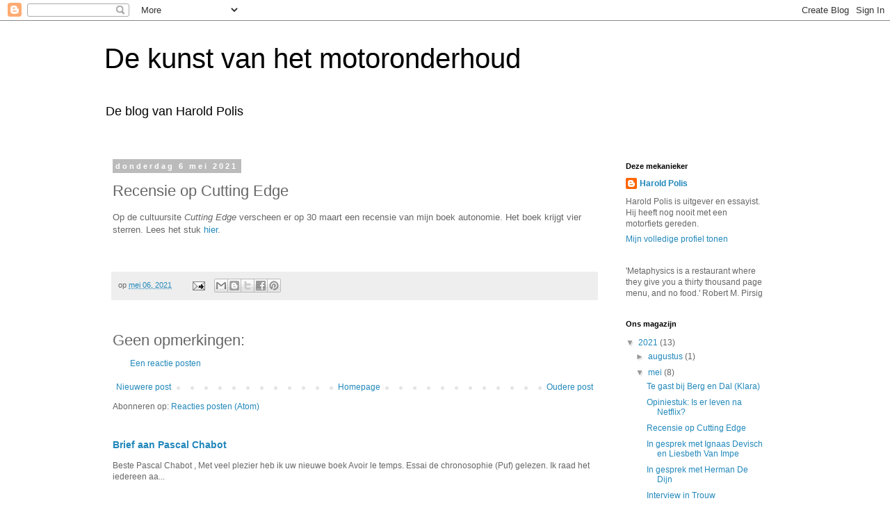

--- FILE ---
content_type: text/html; charset=UTF-8
request_url: https://motoronderhoud.blogspot.com/2021/05/recensie-op-cutting-edge.html
body_size: 21472
content:
<!DOCTYPE html>
<html class='v2' dir='ltr' lang='nl'>
<head>
<link href='https://www.blogger.com/static/v1/widgets/335934321-css_bundle_v2.css' rel='stylesheet' type='text/css'/>
<meta content='width=1100' name='viewport'/>
<meta content='text/html; charset=UTF-8' http-equiv='Content-Type'/>
<meta content='blogger' name='generator'/>
<link href='https://motoronderhoud.blogspot.com/favicon.ico' rel='icon' type='image/x-icon'/>
<link href='https://motoronderhoud.blogspot.com/2021/05/recensie-op-cutting-edge.html' rel='canonical'/>
<link rel="alternate" type="application/atom+xml" title="De kunst van het motoronderhoud - Atom" href="https://motoronderhoud.blogspot.com/feeds/posts/default" />
<link rel="alternate" type="application/rss+xml" title="De kunst van het motoronderhoud - RSS" href="https://motoronderhoud.blogspot.com/feeds/posts/default?alt=rss" />
<link rel="service.post" type="application/atom+xml" title="De kunst van het motoronderhoud - Atom" href="https://www.blogger.com/feeds/7260728980648288619/posts/default" />

<link rel="alternate" type="application/atom+xml" title="De kunst van het motoronderhoud - Atom" href="https://motoronderhoud.blogspot.com/feeds/197206458053804595/comments/default" />
<!--Can't find substitution for tag [blog.ieCssRetrofitLinks]-->
<meta content='https://motoronderhoud.blogspot.com/2021/05/recensie-op-cutting-edge.html' property='og:url'/>
<meta content='Recensie op Cutting Edge' property='og:title'/>
<meta content='' property='og:description'/>
<title>De kunst van het motoronderhoud: Recensie op Cutting Edge</title>
<style id='page-skin-1' type='text/css'><!--
/*
-----------------------------------------------
Blogger Template Style
Name:     Simple
Designer: Blogger
URL:      www.blogger.com
----------------------------------------------- */
/* Content
----------------------------------------------- */
body {
font: normal normal 12px Arial, Tahoma, Helvetica, FreeSans, sans-serif;
color: #666666;
background: #ffffff none repeat scroll top left;
padding: 0 0 0 0;
}
html body .region-inner {
min-width: 0;
max-width: 100%;
width: auto;
}
h2 {
font-size: 22px;
}
a:link {
text-decoration:none;
color: #2288bb;
}
a:visited {
text-decoration:none;
color: #888888;
}
a:hover {
text-decoration:underline;
color: #33aaff;
}
.body-fauxcolumn-outer .fauxcolumn-inner {
background: transparent none repeat scroll top left;
_background-image: none;
}
.body-fauxcolumn-outer .cap-top {
position: absolute;
z-index: 1;
height: 400px;
width: 100%;
}
.body-fauxcolumn-outer .cap-top .cap-left {
width: 100%;
background: transparent none repeat-x scroll top left;
_background-image: none;
}
.content-outer {
-moz-box-shadow: 0 0 0 rgba(0, 0, 0, .15);
-webkit-box-shadow: 0 0 0 rgba(0, 0, 0, .15);
-goog-ms-box-shadow: 0 0 0 #333333;
box-shadow: 0 0 0 rgba(0, 0, 0, .15);
margin-bottom: 1px;
}
.content-inner {
padding: 10px 40px;
}
.content-inner {
background-color: #ffffff;
}
/* Header
----------------------------------------------- */
.header-outer {
background: transparent none repeat-x scroll 0 -400px;
_background-image: none;
}
.Header h1 {
font: normal normal 40px 'Trebuchet MS',Trebuchet,Verdana,sans-serif;
color: #000000;
text-shadow: 0 0 0 rgba(0, 0, 0, .2);
}
.Header h1 a {
color: #000000;
}
.Header .description {
font-size: 18px;
color: #000000;
}
.header-inner .Header .titlewrapper {
padding: 22px 0;
}
.header-inner .Header .descriptionwrapper {
padding: 0 0;
}
/* Tabs
----------------------------------------------- */
.tabs-inner .section:first-child {
border-top: 0 solid #dddddd;
}
.tabs-inner .section:first-child ul {
margin-top: -1px;
border-top: 1px solid #dddddd;
border-left: 1px solid #dddddd;
border-right: 1px solid #dddddd;
}
.tabs-inner .widget ul {
background: transparent none repeat-x scroll 0 -800px;
_background-image: none;
border-bottom: 1px solid #dddddd;
margin-top: 0;
margin-left: -30px;
margin-right: -30px;
}
.tabs-inner .widget li a {
display: inline-block;
padding: .6em 1em;
font: normal normal 12px Arial, Tahoma, Helvetica, FreeSans, sans-serif;
color: #000000;
border-left: 1px solid #ffffff;
border-right: 1px solid #dddddd;
}
.tabs-inner .widget li:first-child a {
border-left: none;
}
.tabs-inner .widget li.selected a, .tabs-inner .widget li a:hover {
color: #000000;
background-color: #eeeeee;
text-decoration: none;
}
/* Columns
----------------------------------------------- */
.main-outer {
border-top: 0 solid transparent;
}
.fauxcolumn-left-outer .fauxcolumn-inner {
border-right: 1px solid transparent;
}
.fauxcolumn-right-outer .fauxcolumn-inner {
border-left: 1px solid transparent;
}
/* Headings
----------------------------------------------- */
div.widget > h2,
div.widget h2.title {
margin: 0 0 1em 0;
font: normal bold 11px 'Trebuchet MS',Trebuchet,Verdana,sans-serif;
color: #000000;
}
/* Widgets
----------------------------------------------- */
.widget .zippy {
color: #999999;
text-shadow: 2px 2px 1px rgba(0, 0, 0, .1);
}
.widget .popular-posts ul {
list-style: none;
}
/* Posts
----------------------------------------------- */
h2.date-header {
font: normal bold 11px Arial, Tahoma, Helvetica, FreeSans, sans-serif;
}
.date-header span {
background-color: #bbbbbb;
color: #ffffff;
padding: 0.4em;
letter-spacing: 3px;
margin: inherit;
}
.main-inner {
padding-top: 35px;
padding-bottom: 65px;
}
.main-inner .column-center-inner {
padding: 0 0;
}
.main-inner .column-center-inner .section {
margin: 0 1em;
}
.post {
margin: 0 0 45px 0;
}
h3.post-title, .comments h4 {
font: normal normal 22px 'Trebuchet MS',Trebuchet,Verdana,sans-serif;
margin: .75em 0 0;
}
.post-body {
font-size: 110%;
line-height: 1.4;
position: relative;
}
.post-body img, .post-body .tr-caption-container, .Profile img, .Image img,
.BlogList .item-thumbnail img {
padding: 2px;
background: #ffffff;
border: 1px solid #eeeeee;
-moz-box-shadow: 1px 1px 5px rgba(0, 0, 0, .1);
-webkit-box-shadow: 1px 1px 5px rgba(0, 0, 0, .1);
box-shadow: 1px 1px 5px rgba(0, 0, 0, .1);
}
.post-body img, .post-body .tr-caption-container {
padding: 5px;
}
.post-body .tr-caption-container {
color: #666666;
}
.post-body .tr-caption-container img {
padding: 0;
background: transparent;
border: none;
-moz-box-shadow: 0 0 0 rgba(0, 0, 0, .1);
-webkit-box-shadow: 0 0 0 rgba(0, 0, 0, .1);
box-shadow: 0 0 0 rgba(0, 0, 0, .1);
}
.post-header {
margin: 0 0 1.5em;
line-height: 1.6;
font-size: 90%;
}
.post-footer {
margin: 20px -2px 0;
padding: 5px 10px;
color: #666666;
background-color: #eeeeee;
border-bottom: 1px solid #eeeeee;
line-height: 1.6;
font-size: 90%;
}
#comments .comment-author {
padding-top: 1.5em;
border-top: 1px solid transparent;
background-position: 0 1.5em;
}
#comments .comment-author:first-child {
padding-top: 0;
border-top: none;
}
.avatar-image-container {
margin: .2em 0 0;
}
#comments .avatar-image-container img {
border: 1px solid #eeeeee;
}
/* Comments
----------------------------------------------- */
.comments .comments-content .icon.blog-author {
background-repeat: no-repeat;
background-image: url([data-uri]);
}
.comments .comments-content .loadmore a {
border-top: 1px solid #999999;
border-bottom: 1px solid #999999;
}
.comments .comment-thread.inline-thread {
background-color: #eeeeee;
}
.comments .continue {
border-top: 2px solid #999999;
}
/* Accents
---------------------------------------------- */
.section-columns td.columns-cell {
border-left: 1px solid transparent;
}
.blog-pager {
background: transparent url(https://resources.blogblog.com/blogblog/data/1kt/simple/paging_dot.png) repeat-x scroll top center;
}
.blog-pager-older-link, .home-link,
.blog-pager-newer-link {
background-color: #ffffff;
padding: 5px;
}
.footer-outer {
border-top: 1px dashed #bbbbbb;
}
/* Mobile
----------------------------------------------- */
body.mobile  {
background-size: auto;
}
.mobile .body-fauxcolumn-outer {
background: transparent none repeat scroll top left;
}
.mobile .body-fauxcolumn-outer .cap-top {
background-size: 100% auto;
}
.mobile .content-outer {
-webkit-box-shadow: 0 0 3px rgba(0, 0, 0, .15);
box-shadow: 0 0 3px rgba(0, 0, 0, .15);
}
.mobile .tabs-inner .widget ul {
margin-left: 0;
margin-right: 0;
}
.mobile .post {
margin: 0;
}
.mobile .main-inner .column-center-inner .section {
margin: 0;
}
.mobile .date-header span {
padding: 0.1em 10px;
margin: 0 -10px;
}
.mobile h3.post-title {
margin: 0;
}
.mobile .blog-pager {
background: transparent none no-repeat scroll top center;
}
.mobile .footer-outer {
border-top: none;
}
.mobile .main-inner, .mobile .footer-inner {
background-color: #ffffff;
}
.mobile-index-contents {
color: #666666;
}
.mobile-link-button {
background-color: #2288bb;
}
.mobile-link-button a:link, .mobile-link-button a:visited {
color: #ffffff;
}
.mobile .tabs-inner .section:first-child {
border-top: none;
}
.mobile .tabs-inner .PageList .widget-content {
background-color: #eeeeee;
color: #000000;
border-top: 1px solid #dddddd;
border-bottom: 1px solid #dddddd;
}
.mobile .tabs-inner .PageList .widget-content .pagelist-arrow {
border-left: 1px solid #dddddd;
}

--></style>
<style id='template-skin-1' type='text/css'><!--
body {
min-width: 1060px;
}
.content-outer, .content-fauxcolumn-outer, .region-inner {
min-width: 1060px;
max-width: 1060px;
_width: 1060px;
}
.main-inner .columns {
padding-left: 0;
padding-right: 260px;
}
.main-inner .fauxcolumn-center-outer {
left: 0;
right: 260px;
/* IE6 does not respect left and right together */
_width: expression(this.parentNode.offsetWidth -
parseInt("0") -
parseInt("260px") + 'px');
}
.main-inner .fauxcolumn-left-outer {
width: 0;
}
.main-inner .fauxcolumn-right-outer {
width: 260px;
}
.main-inner .column-left-outer {
width: 0;
right: 100%;
margin-left: -0;
}
.main-inner .column-right-outer {
width: 260px;
margin-right: -260px;
}
#layout {
min-width: 0;
}
#layout .content-outer {
min-width: 0;
width: 800px;
}
#layout .region-inner {
min-width: 0;
width: auto;
}
body#layout div.add_widget {
padding: 8px;
}
body#layout div.add_widget a {
margin-left: 32px;
}
--></style>
<link href='https://www.blogger.com/dyn-css/authorization.css?targetBlogID=7260728980648288619&amp;zx=45452e34-45ab-464a-a225-a40eff3009a1' media='none' onload='if(media!=&#39;all&#39;)media=&#39;all&#39;' rel='stylesheet'/><noscript><link href='https://www.blogger.com/dyn-css/authorization.css?targetBlogID=7260728980648288619&amp;zx=45452e34-45ab-464a-a225-a40eff3009a1' rel='stylesheet'/></noscript>
<meta name='google-adsense-platform-account' content='ca-host-pub-1556223355139109'/>
<meta name='google-adsense-platform-domain' content='blogspot.com'/>

<!-- data-ad-client=ca-pub-6371063162754020 -->

</head>
<body class='loading variant-simplysimple'>
<div class='navbar section' id='navbar' name='Navbar'><div class='widget Navbar' data-version='1' id='Navbar1'><script type="text/javascript">
    function setAttributeOnload(object, attribute, val) {
      if(window.addEventListener) {
        window.addEventListener('load',
          function(){ object[attribute] = val; }, false);
      } else {
        window.attachEvent('onload', function(){ object[attribute] = val; });
      }
    }
  </script>
<div id="navbar-iframe-container"></div>
<script type="text/javascript" src="https://apis.google.com/js/platform.js"></script>
<script type="text/javascript">
      gapi.load("gapi.iframes:gapi.iframes.style.bubble", function() {
        if (gapi.iframes && gapi.iframes.getContext) {
          gapi.iframes.getContext().openChild({
              url: 'https://www.blogger.com/navbar/7260728980648288619?po\x3d197206458053804595\x26origin\x3dhttps://motoronderhoud.blogspot.com',
              where: document.getElementById("navbar-iframe-container"),
              id: "navbar-iframe"
          });
        }
      });
    </script><script type="text/javascript">
(function() {
var script = document.createElement('script');
script.type = 'text/javascript';
script.src = '//pagead2.googlesyndication.com/pagead/js/google_top_exp.js';
var head = document.getElementsByTagName('head')[0];
if (head) {
head.appendChild(script);
}})();
</script>
</div></div>
<div class='body-fauxcolumns'>
<div class='fauxcolumn-outer body-fauxcolumn-outer'>
<div class='cap-top'>
<div class='cap-left'></div>
<div class='cap-right'></div>
</div>
<div class='fauxborder-left'>
<div class='fauxborder-right'></div>
<div class='fauxcolumn-inner'>
</div>
</div>
<div class='cap-bottom'>
<div class='cap-left'></div>
<div class='cap-right'></div>
</div>
</div>
</div>
<div class='content'>
<div class='content-fauxcolumns'>
<div class='fauxcolumn-outer content-fauxcolumn-outer'>
<div class='cap-top'>
<div class='cap-left'></div>
<div class='cap-right'></div>
</div>
<div class='fauxborder-left'>
<div class='fauxborder-right'></div>
<div class='fauxcolumn-inner'>
</div>
</div>
<div class='cap-bottom'>
<div class='cap-left'></div>
<div class='cap-right'></div>
</div>
</div>
</div>
<div class='content-outer'>
<div class='content-cap-top cap-top'>
<div class='cap-left'></div>
<div class='cap-right'></div>
</div>
<div class='fauxborder-left content-fauxborder-left'>
<div class='fauxborder-right content-fauxborder-right'></div>
<div class='content-inner'>
<header>
<div class='header-outer'>
<div class='header-cap-top cap-top'>
<div class='cap-left'></div>
<div class='cap-right'></div>
</div>
<div class='fauxborder-left header-fauxborder-left'>
<div class='fauxborder-right header-fauxborder-right'></div>
<div class='region-inner header-inner'>
<div class='header section' id='header' name='Koptekst'><div class='widget Header' data-version='1' id='Header1'>
<div id='header-inner'>
<div class='titlewrapper'>
<h1 class='title'>
<a href='https://motoronderhoud.blogspot.com/'>
De kunst van het motoronderhoud
</a>
</h1>
</div>
<div class='descriptionwrapper'>
<p class='description'><span>De blog van Harold Polis</span></p>
</div>
</div>
</div></div>
</div>
</div>
<div class='header-cap-bottom cap-bottom'>
<div class='cap-left'></div>
<div class='cap-right'></div>
</div>
</div>
</header>
<div class='tabs-outer'>
<div class='tabs-cap-top cap-top'>
<div class='cap-left'></div>
<div class='cap-right'></div>
</div>
<div class='fauxborder-left tabs-fauxborder-left'>
<div class='fauxborder-right tabs-fauxborder-right'></div>
<div class='region-inner tabs-inner'>
<div class='tabs no-items section' id='crosscol' name='Alle kolommen'></div>
<div class='tabs no-items section' id='crosscol-overflow' name='Cross-Column 2'></div>
</div>
</div>
<div class='tabs-cap-bottom cap-bottom'>
<div class='cap-left'></div>
<div class='cap-right'></div>
</div>
</div>
<div class='main-outer'>
<div class='main-cap-top cap-top'>
<div class='cap-left'></div>
<div class='cap-right'></div>
</div>
<div class='fauxborder-left main-fauxborder-left'>
<div class='fauxborder-right main-fauxborder-right'></div>
<div class='region-inner main-inner'>
<div class='columns fauxcolumns'>
<div class='fauxcolumn-outer fauxcolumn-center-outer'>
<div class='cap-top'>
<div class='cap-left'></div>
<div class='cap-right'></div>
</div>
<div class='fauxborder-left'>
<div class='fauxborder-right'></div>
<div class='fauxcolumn-inner'>
</div>
</div>
<div class='cap-bottom'>
<div class='cap-left'></div>
<div class='cap-right'></div>
</div>
</div>
<div class='fauxcolumn-outer fauxcolumn-left-outer'>
<div class='cap-top'>
<div class='cap-left'></div>
<div class='cap-right'></div>
</div>
<div class='fauxborder-left'>
<div class='fauxborder-right'></div>
<div class='fauxcolumn-inner'>
</div>
</div>
<div class='cap-bottom'>
<div class='cap-left'></div>
<div class='cap-right'></div>
</div>
</div>
<div class='fauxcolumn-outer fauxcolumn-right-outer'>
<div class='cap-top'>
<div class='cap-left'></div>
<div class='cap-right'></div>
</div>
<div class='fauxborder-left'>
<div class='fauxborder-right'></div>
<div class='fauxcolumn-inner'>
</div>
</div>
<div class='cap-bottom'>
<div class='cap-left'></div>
<div class='cap-right'></div>
</div>
</div>
<!-- corrects IE6 width calculation -->
<div class='columns-inner'>
<div class='column-center-outer'>
<div class='column-center-inner'>
<div class='main section' id='main' name='Algemeen'><div class='widget Blog' data-version='1' id='Blog1'>
<div class='blog-posts hfeed'>

          <div class="date-outer">
        
<h2 class='date-header'><span>donderdag 6 mei 2021</span></h2>

          <div class="date-posts">
        
<div class='post-outer'>
<div class='post hentry uncustomized-post-template' itemprop='blogPost' itemscope='itemscope' itemtype='http://schema.org/BlogPosting'>
<meta content='7260728980648288619' itemprop='blogId'/>
<meta content='197206458053804595' itemprop='postId'/>
<a name='197206458053804595'></a>
<h3 class='post-title entry-title' itemprop='name'>
Recensie op Cutting Edge
</h3>
<div class='post-header'>
<div class='post-header-line-1'></div>
</div>
<div class='post-body entry-content' id='post-body-197206458053804595' itemprop='description articleBody'>
<p><!--[if gte mso 9]><xml>
 <o:OfficeDocumentSettings>
  <o:AllowPNG/>
 </o:OfficeDocumentSettings>
</xml><![endif]--><!--[if gte mso 9]><xml>
 <w:WordDocument>
  <w:View>Normal</w:View>
  <w:Zoom>0</w:Zoom>
  <w:TrackMoves/>
  <w:TrackFormatting/>
  <w:DoNotShowRevisions/>
  <w:DoNotPrintRevisions/>
  <w:DoNotShowMarkup/>
  <w:DoNotShowComments/>
  <w:DoNotShowInsertionsAndDeletions/>
  <w:DoNotShowPropertyChanges/>
  <w:HyphenationZone>21</w:HyphenationZone>
  <w:PunctuationKerning/>
  <w:ValidateAgainstSchemas/>
  <w:SaveIfXMLInvalid>false</w:SaveIfXMLInvalid>
  <w:IgnoreMixedContent>false</w:IgnoreMixedContent>
  <w:AlwaysShowPlaceholderText>false</w:AlwaysShowPlaceholderText>
  <w:DoNotPromoteQF/>
  <w:LidThemeOther>NL-BE</w:LidThemeOther>
  <w:LidThemeAsian>X-NONE</w:LidThemeAsian>
  <w:LidThemeComplexScript>X-NONE</w:LidThemeComplexScript>
  <w:Compatibility>
   <w:BreakWrappedTables/>
   <w:SnapToGridInCell/>
   <w:WrapTextWithPunct/>
   <w:UseAsianBreakRules/>
   <w:DontGrowAutofit/>
   <w:SplitPgBreakAndParaMark/>
   <w:EnableOpenTypeKerning/>
   <w:DontFlipMirrorIndents/>
   <w:OverrideTableStyleHps/>
  </w:Compatibility>
  <m:mathPr>
   <m:mathFont m:val="Cambria Math"/>
   <m:brkBin m:val="before"/>
   <m:brkBinSub m:val="&#45;-"/>
   <m:smallFrac m:val="off"/>
   <m:dispDef/>
   <m:lMargin m:val="0"/>
   <m:rMargin m:val="0"/>
   <m:defJc m:val="centerGroup"/>
   <m:wrapIndent m:val="1440"/>
   <m:intLim m:val="subSup"/>
   <m:naryLim m:val="undOvr"/>
  </m:mathPr></w:WordDocument>
</xml><![endif]--><!--[if gte mso 9]><xml>
 <w:LatentStyles DefLockedState="false" DefUnhideWhenUsed="false"
  DefSemiHidden="false" DefQFormat="false" DefPriority="99"
  LatentStyleCount="376">
  <w:LsdException Locked="false" Priority="0" QFormat="true" Name="Normal"/>
  <w:LsdException Locked="false" Priority="9" QFormat="true" Name="heading 1"/>
  <w:LsdException Locked="false" Priority="9" SemiHidden="true"
   UnhideWhenUsed="true" QFormat="true" Name="heading 2"/>
  <w:LsdException Locked="false" Priority="9" SemiHidden="true"
   UnhideWhenUsed="true" QFormat="true" Name="heading 3"/>
  <w:LsdException Locked="false" Priority="9" SemiHidden="true"
   UnhideWhenUsed="true" QFormat="true" Name="heading 4"/>
  <w:LsdException Locked="false" Priority="9" SemiHidden="true"
   UnhideWhenUsed="true" QFormat="true" Name="heading 5"/>
  <w:LsdException Locked="false" Priority="9" SemiHidden="true"
   UnhideWhenUsed="true" QFormat="true" Name="heading 6"/>
  <w:LsdException Locked="false" Priority="9" SemiHidden="true"
   UnhideWhenUsed="true" QFormat="true" Name="heading 7"/>
  <w:LsdException Locked="false" Priority="9" SemiHidden="true"
   UnhideWhenUsed="true" QFormat="true" Name="heading 8"/>
  <w:LsdException Locked="false" Priority="9" SemiHidden="true"
   UnhideWhenUsed="true" QFormat="true" Name="heading 9"/>
  <w:LsdException Locked="false" SemiHidden="true" UnhideWhenUsed="true"
   Name="index 1"/>
  <w:LsdException Locked="false" SemiHidden="true" UnhideWhenUsed="true"
   Name="index 2"/>
  <w:LsdException Locked="false" SemiHidden="true" UnhideWhenUsed="true"
   Name="index 3"/>
  <w:LsdException Locked="false" SemiHidden="true" UnhideWhenUsed="true"
   Name="index 4"/>
  <w:LsdException Locked="false" SemiHidden="true" UnhideWhenUsed="true"
   Name="index 5"/>
  <w:LsdException Locked="false" SemiHidden="true" UnhideWhenUsed="true"
   Name="index 6"/>
  <w:LsdException Locked="false" SemiHidden="true" UnhideWhenUsed="true"
   Name="index 7"/>
  <w:LsdException Locked="false" SemiHidden="true" UnhideWhenUsed="true"
   Name="index 8"/>
  <w:LsdException Locked="false" SemiHidden="true" UnhideWhenUsed="true"
   Name="index 9"/>
  <w:LsdException Locked="false" Priority="39" SemiHidden="true"
   UnhideWhenUsed="true" Name="toc 1"/>
  <w:LsdException Locked="false" Priority="39" SemiHidden="true"
   UnhideWhenUsed="true" Name="toc 2"/>
  <w:LsdException Locked="false" Priority="39" SemiHidden="true"
   UnhideWhenUsed="true" Name="toc 3"/>
  <w:LsdException Locked="false" Priority="39" SemiHidden="true"
   UnhideWhenUsed="true" Name="toc 4"/>
  <w:LsdException Locked="false" Priority="39" SemiHidden="true"
   UnhideWhenUsed="true" Name="toc 5"/>
  <w:LsdException Locked="false" Priority="39" SemiHidden="true"
   UnhideWhenUsed="true" Name="toc 6"/>
  <w:LsdException Locked="false" Priority="39" SemiHidden="true"
   UnhideWhenUsed="true" Name="toc 7"/>
  <w:LsdException Locked="false" Priority="39" SemiHidden="true"
   UnhideWhenUsed="true" Name="toc 8"/>
  <w:LsdException Locked="false" Priority="39" SemiHidden="true"
   UnhideWhenUsed="true" Name="toc 9"/>
  <w:LsdException Locked="false" SemiHidden="true" UnhideWhenUsed="true"
   Name="Normal Indent"/>
  <w:LsdException Locked="false" SemiHidden="true" UnhideWhenUsed="true"
   Name="footnote text"/>
  <w:LsdException Locked="false" SemiHidden="true" UnhideWhenUsed="true"
   Name="annotation text"/>
  <w:LsdException Locked="false" SemiHidden="true" UnhideWhenUsed="true"
   Name="header"/>
  <w:LsdException Locked="false" SemiHidden="true" UnhideWhenUsed="true"
   Name="footer"/>
  <w:LsdException Locked="false" SemiHidden="true" UnhideWhenUsed="true"
   Name="index heading"/>
  <w:LsdException Locked="false" Priority="35" SemiHidden="true"
   UnhideWhenUsed="true" QFormat="true" Name="caption"/>
  <w:LsdException Locked="false" SemiHidden="true" UnhideWhenUsed="true"
   Name="table of figures"/>
  <w:LsdException Locked="false" SemiHidden="true" UnhideWhenUsed="true"
   Name="envelope address"/>
  <w:LsdException Locked="false" SemiHidden="true" UnhideWhenUsed="true"
   Name="envelope return"/>
  <w:LsdException Locked="false" SemiHidden="true" UnhideWhenUsed="true"
   Name="footnote reference"/>
  <w:LsdException Locked="false" SemiHidden="true" UnhideWhenUsed="true"
   Name="annotation reference"/>
  <w:LsdException Locked="false" SemiHidden="true" UnhideWhenUsed="true"
   Name="line number"/>
  <w:LsdException Locked="false" SemiHidden="true" UnhideWhenUsed="true"
   Name="page number"/>
  <w:LsdException Locked="false" SemiHidden="true" UnhideWhenUsed="true"
   Name="endnote reference"/>
  <w:LsdException Locked="false" SemiHidden="true" UnhideWhenUsed="true"
   Name="endnote text"/>
  <w:LsdException Locked="false" SemiHidden="true" UnhideWhenUsed="true"
   Name="table of authorities"/>
  <w:LsdException Locked="false" SemiHidden="true" UnhideWhenUsed="true"
   Name="macro"/>
  <w:LsdException Locked="false" SemiHidden="true" UnhideWhenUsed="true"
   Name="toa heading"/>
  <w:LsdException Locked="false" SemiHidden="true" UnhideWhenUsed="true"
   Name="List"/>
  <w:LsdException Locked="false" SemiHidden="true" UnhideWhenUsed="true"
   Name="List Bullet"/>
  <w:LsdException Locked="false" SemiHidden="true" UnhideWhenUsed="true"
   Name="List Number"/>
  <w:LsdException Locked="false" SemiHidden="true" UnhideWhenUsed="true"
   Name="List 2"/>
  <w:LsdException Locked="false" SemiHidden="true" UnhideWhenUsed="true"
   Name="List 3"/>
  <w:LsdException Locked="false" SemiHidden="true" UnhideWhenUsed="true"
   Name="List 4"/>
  <w:LsdException Locked="false" SemiHidden="true" UnhideWhenUsed="true"
   Name="List 5"/>
  <w:LsdException Locked="false" SemiHidden="true" UnhideWhenUsed="true"
   Name="List Bullet 2"/>
  <w:LsdException Locked="false" SemiHidden="true" UnhideWhenUsed="true"
   Name="List Bullet 3"/>
  <w:LsdException Locked="false" SemiHidden="true" UnhideWhenUsed="true"
   Name="List Bullet 4"/>
  <w:LsdException Locked="false" SemiHidden="true" UnhideWhenUsed="true"
   Name="List Bullet 5"/>
  <w:LsdException Locked="false" SemiHidden="true" UnhideWhenUsed="true"
   Name="List Number 2"/>
  <w:LsdException Locked="false" SemiHidden="true" UnhideWhenUsed="true"
   Name="List Number 3"/>
  <w:LsdException Locked="false" SemiHidden="true" UnhideWhenUsed="true"
   Name="List Number 4"/>
  <w:LsdException Locked="false" SemiHidden="true" UnhideWhenUsed="true"
   Name="List Number 5"/>
  <w:LsdException Locked="false" Priority="10" QFormat="true" Name="Title"/>
  <w:LsdException Locked="false" SemiHidden="true" UnhideWhenUsed="true"
   Name="Closing"/>
  <w:LsdException Locked="false" SemiHidden="true" UnhideWhenUsed="true"
   Name="Signature"/>
  <w:LsdException Locked="false" Priority="1" SemiHidden="true"
   UnhideWhenUsed="true" Name="Default Paragraph Font"/>
  <w:LsdException Locked="false" SemiHidden="true" UnhideWhenUsed="true"
   Name="Body Text"/>
  <w:LsdException Locked="false" SemiHidden="true" UnhideWhenUsed="true"
   Name="Body Text Indent"/>
  <w:LsdException Locked="false" SemiHidden="true" UnhideWhenUsed="true"
   Name="List Continue"/>
  <w:LsdException Locked="false" SemiHidden="true" UnhideWhenUsed="true"
   Name="List Continue 2"/>
  <w:LsdException Locked="false" SemiHidden="true" UnhideWhenUsed="true"
   Name="List Continue 3"/>
  <w:LsdException Locked="false" SemiHidden="true" UnhideWhenUsed="true"
   Name="List Continue 4"/>
  <w:LsdException Locked="false" SemiHidden="true" UnhideWhenUsed="true"
   Name="List Continue 5"/>
  <w:LsdException Locked="false" SemiHidden="true" UnhideWhenUsed="true"
   Name="Message Header"/>
  <w:LsdException Locked="false" Priority="11" QFormat="true" Name="Subtitle"/>
  <w:LsdException Locked="false" SemiHidden="true" UnhideWhenUsed="true"
   Name="Salutation"/>
  <w:LsdException Locked="false" SemiHidden="true" UnhideWhenUsed="true"
   Name="Date"/>
  <w:LsdException Locked="false" SemiHidden="true" UnhideWhenUsed="true"
   Name="Body Text First Indent"/>
  <w:LsdException Locked="false" SemiHidden="true" UnhideWhenUsed="true"
   Name="Body Text First Indent 2"/>
  <w:LsdException Locked="false" SemiHidden="true" UnhideWhenUsed="true"
   Name="Note Heading"/>
  <w:LsdException Locked="false" SemiHidden="true" UnhideWhenUsed="true"
   Name="Body Text 2"/>
  <w:LsdException Locked="false" SemiHidden="true" UnhideWhenUsed="true"
   Name="Body Text 3"/>
  <w:LsdException Locked="false" SemiHidden="true" UnhideWhenUsed="true"
   Name="Body Text Indent 2"/>
  <w:LsdException Locked="false" SemiHidden="true" UnhideWhenUsed="true"
   Name="Body Text Indent 3"/>
  <w:LsdException Locked="false" SemiHidden="true" UnhideWhenUsed="true"
   Name="Block Text"/>
  <w:LsdException Locked="false" SemiHidden="true" UnhideWhenUsed="true"
   Name="Hyperlink"/>
  <w:LsdException Locked="false" SemiHidden="true" UnhideWhenUsed="true"
   Name="FollowedHyperlink"/>
  <w:LsdException Locked="false" Priority="22" QFormat="true" Name="Strong"/>
  <w:LsdException Locked="false" Priority="20" QFormat="true" Name="Emphasis"/>
  <w:LsdException Locked="false" SemiHidden="true" UnhideWhenUsed="true"
   Name="Document Map"/>
  <w:LsdException Locked="false" SemiHidden="true" UnhideWhenUsed="true"
   Name="Plain Text"/>
  <w:LsdException Locked="false" SemiHidden="true" UnhideWhenUsed="true"
   Name="E-mail Signature"/>
  <w:LsdException Locked="false" SemiHidden="true" UnhideWhenUsed="true"
   Name="HTML Top of Form"/>
  <w:LsdException Locked="false" SemiHidden="true" UnhideWhenUsed="true"
   Name="HTML Bottom of Form"/>
  <w:LsdException Locked="false" SemiHidden="true" UnhideWhenUsed="true"
   Name="Normal (Web)"/>
  <w:LsdException Locked="false" SemiHidden="true" UnhideWhenUsed="true"
   Name="HTML Acronym"/>
  <w:LsdException Locked="false" SemiHidden="true" UnhideWhenUsed="true"
   Name="HTML Address"/>
  <w:LsdException Locked="false" SemiHidden="true" UnhideWhenUsed="true"
   Name="HTML Cite"/>
  <w:LsdException Locked="false" SemiHidden="true" UnhideWhenUsed="true"
   Name="HTML Code"/>
  <w:LsdException Locked="false" SemiHidden="true" UnhideWhenUsed="true"
   Name="HTML Definition"/>
  <w:LsdException Locked="false" SemiHidden="true" UnhideWhenUsed="true"
   Name="HTML Keyboard"/>
  <w:LsdException Locked="false" SemiHidden="true" UnhideWhenUsed="true"
   Name="HTML Preformatted"/>
  <w:LsdException Locked="false" SemiHidden="true" UnhideWhenUsed="true"
   Name="HTML Sample"/>
  <w:LsdException Locked="false" SemiHidden="true" UnhideWhenUsed="true"
   Name="HTML Typewriter"/>
  <w:LsdException Locked="false" SemiHidden="true" UnhideWhenUsed="true"
   Name="HTML Variable"/>
  <w:LsdException Locked="false" SemiHidden="true" UnhideWhenUsed="true"
   Name="Normal Table"/>
  <w:LsdException Locked="false" SemiHidden="true" UnhideWhenUsed="true"
   Name="annotation subject"/>
  <w:LsdException Locked="false" SemiHidden="true" UnhideWhenUsed="true"
   Name="No List"/>
  <w:LsdException Locked="false" SemiHidden="true" UnhideWhenUsed="true"
   Name="Outline List 1"/>
  <w:LsdException Locked="false" SemiHidden="true" UnhideWhenUsed="true"
   Name="Outline List 2"/>
  <w:LsdException Locked="false" SemiHidden="true" UnhideWhenUsed="true"
   Name="Outline List 3"/>
  <w:LsdException Locked="false" SemiHidden="true" UnhideWhenUsed="true"
   Name="Table Simple 1"/>
  <w:LsdException Locked="false" SemiHidden="true" UnhideWhenUsed="true"
   Name="Table Simple 2"/>
  <w:LsdException Locked="false" SemiHidden="true" UnhideWhenUsed="true"
   Name="Table Simple 3"/>
  <w:LsdException Locked="false" SemiHidden="true" UnhideWhenUsed="true"
   Name="Table Classic 1"/>
  <w:LsdException Locked="false" SemiHidden="true" UnhideWhenUsed="true"
   Name="Table Classic 2"/>
  <w:LsdException Locked="false" SemiHidden="true" UnhideWhenUsed="true"
   Name="Table Classic 3"/>
  <w:LsdException Locked="false" SemiHidden="true" UnhideWhenUsed="true"
   Name="Table Classic 4"/>
  <w:LsdException Locked="false" SemiHidden="true" UnhideWhenUsed="true"
   Name="Table Colorful 1"/>
  <w:LsdException Locked="false" SemiHidden="true" UnhideWhenUsed="true"
   Name="Table Colorful 2"/>
  <w:LsdException Locked="false" SemiHidden="true" UnhideWhenUsed="true"
   Name="Table Colorful 3"/>
  <w:LsdException Locked="false" SemiHidden="true" UnhideWhenUsed="true"
   Name="Table Columns 1"/>
  <w:LsdException Locked="false" SemiHidden="true" UnhideWhenUsed="true"
   Name="Table Columns 2"/>
  <w:LsdException Locked="false" SemiHidden="true" UnhideWhenUsed="true"
   Name="Table Columns 3"/>
  <w:LsdException Locked="false" SemiHidden="true" UnhideWhenUsed="true"
   Name="Table Columns 4"/>
  <w:LsdException Locked="false" SemiHidden="true" UnhideWhenUsed="true"
   Name="Table Columns 5"/>
  <w:LsdException Locked="false" SemiHidden="true" UnhideWhenUsed="true"
   Name="Table Grid 1"/>
  <w:LsdException Locked="false" SemiHidden="true" UnhideWhenUsed="true"
   Name="Table Grid 2"/>
  <w:LsdException Locked="false" SemiHidden="true" UnhideWhenUsed="true"
   Name="Table Grid 3"/>
  <w:LsdException Locked="false" SemiHidden="true" UnhideWhenUsed="true"
   Name="Table Grid 4"/>
  <w:LsdException Locked="false" SemiHidden="true" UnhideWhenUsed="true"
   Name="Table Grid 5"/>
  <w:LsdException Locked="false" SemiHidden="true" UnhideWhenUsed="true"
   Name="Table Grid 6"/>
  <w:LsdException Locked="false" SemiHidden="true" UnhideWhenUsed="true"
   Name="Table Grid 7"/>
  <w:LsdException Locked="false" SemiHidden="true" UnhideWhenUsed="true"
   Name="Table Grid 8"/>
  <w:LsdException Locked="false" SemiHidden="true" UnhideWhenUsed="true"
   Name="Table List 1"/>
  <w:LsdException Locked="false" SemiHidden="true" UnhideWhenUsed="true"
   Name="Table List 2"/>
  <w:LsdException Locked="false" SemiHidden="true" UnhideWhenUsed="true"
   Name="Table List 3"/>
  <w:LsdException Locked="false" SemiHidden="true" UnhideWhenUsed="true"
   Name="Table List 4"/>
  <w:LsdException Locked="false" SemiHidden="true" UnhideWhenUsed="true"
   Name="Table List 5"/>
  <w:LsdException Locked="false" SemiHidden="true" UnhideWhenUsed="true"
   Name="Table List 6"/>
  <w:LsdException Locked="false" SemiHidden="true" UnhideWhenUsed="true"
   Name="Table List 7"/>
  <w:LsdException Locked="false" SemiHidden="true" UnhideWhenUsed="true"
   Name="Table List 8"/>
  <w:LsdException Locked="false" SemiHidden="true" UnhideWhenUsed="true"
   Name="Table 3D effects 1"/>
  <w:LsdException Locked="false" SemiHidden="true" UnhideWhenUsed="true"
   Name="Table 3D effects 2"/>
  <w:LsdException Locked="false" SemiHidden="true" UnhideWhenUsed="true"
   Name="Table 3D effects 3"/>
  <w:LsdException Locked="false" SemiHidden="true" UnhideWhenUsed="true"
   Name="Table Contemporary"/>
  <w:LsdException Locked="false" SemiHidden="true" UnhideWhenUsed="true"
   Name="Table Elegant"/>
  <w:LsdException Locked="false" SemiHidden="true" UnhideWhenUsed="true"
   Name="Table Professional"/>
  <w:LsdException Locked="false" SemiHidden="true" UnhideWhenUsed="true"
   Name="Table Subtle 1"/>
  <w:LsdException Locked="false" SemiHidden="true" UnhideWhenUsed="true"
   Name="Table Subtle 2"/>
  <w:LsdException Locked="false" SemiHidden="true" UnhideWhenUsed="true"
   Name="Table Web 1"/>
  <w:LsdException Locked="false" SemiHidden="true" UnhideWhenUsed="true"
   Name="Table Web 2"/>
  <w:LsdException Locked="false" SemiHidden="true" UnhideWhenUsed="true"
   Name="Table Web 3"/>
  <w:LsdException Locked="false" SemiHidden="true" UnhideWhenUsed="true"
   Name="Balloon Text"/>
  <w:LsdException Locked="false" Priority="39" Name="Table Grid"/>
  <w:LsdException Locked="false" SemiHidden="true" UnhideWhenUsed="true"
   Name="Table Theme"/>
  <w:LsdException Locked="false" SemiHidden="true" Name="Placeholder Text"/>
  <w:LsdException Locked="false" Priority="1" QFormat="true" Name="No Spacing"/>
  <w:LsdException Locked="false" Priority="60" Name="Light Shading"/>
  <w:LsdException Locked="false" Priority="61" Name="Light List"/>
  <w:LsdException Locked="false" Priority="62" Name="Light Grid"/>
  <w:LsdException Locked="false" Priority="63" Name="Medium Shading 1"/>
  <w:LsdException Locked="false" Priority="64" Name="Medium Shading 2"/>
  <w:LsdException Locked="false" Priority="65" Name="Medium List 1"/>
  <w:LsdException Locked="false" Priority="66" Name="Medium List 2"/>
  <w:LsdException Locked="false" Priority="67" Name="Medium Grid 1"/>
  <w:LsdException Locked="false" Priority="68" Name="Medium Grid 2"/>
  <w:LsdException Locked="false" Priority="69" Name="Medium Grid 3"/>
  <w:LsdException Locked="false" Priority="70" Name="Dark List"/>
  <w:LsdException Locked="false" Priority="71" Name="Colorful Shading"/>
  <w:LsdException Locked="false" Priority="72" Name="Colorful List"/>
  <w:LsdException Locked="false" Priority="73" Name="Colorful Grid"/>
  <w:LsdException Locked="false" Priority="60" Name="Light Shading Accent 1"/>
  <w:LsdException Locked="false" Priority="61" Name="Light List Accent 1"/>
  <w:LsdException Locked="false" Priority="62" Name="Light Grid Accent 1"/>
  <w:LsdException Locked="false" Priority="63" Name="Medium Shading 1 Accent 1"/>
  <w:LsdException Locked="false" Priority="64" Name="Medium Shading 2 Accent 1"/>
  <w:LsdException Locked="false" Priority="65" Name="Medium List 1 Accent 1"/>
  <w:LsdException Locked="false" SemiHidden="true" Name="Revision"/>
  <w:LsdException Locked="false" Priority="34" QFormat="true"
   Name="List Paragraph"/>
  <w:LsdException Locked="false" Priority="29" QFormat="true" Name="Quote"/>
  <w:LsdException Locked="false" Priority="30" QFormat="true"
   Name="Intense Quote"/>
  <w:LsdException Locked="false" Priority="66" Name="Medium List 2 Accent 1"/>
  <w:LsdException Locked="false" Priority="67" Name="Medium Grid 1 Accent 1"/>
  <w:LsdException Locked="false" Priority="68" Name="Medium Grid 2 Accent 1"/>
  <w:LsdException Locked="false" Priority="69" Name="Medium Grid 3 Accent 1"/>
  <w:LsdException Locked="false" Priority="70" Name="Dark List Accent 1"/>
  <w:LsdException Locked="false" Priority="71" Name="Colorful Shading Accent 1"/>
  <w:LsdException Locked="false" Priority="72" Name="Colorful List Accent 1"/>
  <w:LsdException Locked="false" Priority="73" Name="Colorful Grid Accent 1"/>
  <w:LsdException Locked="false" Priority="60" Name="Light Shading Accent 2"/>
  <w:LsdException Locked="false" Priority="61" Name="Light List Accent 2"/>
  <w:LsdException Locked="false" Priority="62" Name="Light Grid Accent 2"/>
  <w:LsdException Locked="false" Priority="63" Name="Medium Shading 1 Accent 2"/>
  <w:LsdException Locked="false" Priority="64" Name="Medium Shading 2 Accent 2"/>
  <w:LsdException Locked="false" Priority="65" Name="Medium List 1 Accent 2"/>
  <w:LsdException Locked="false" Priority="66" Name="Medium List 2 Accent 2"/>
  <w:LsdException Locked="false" Priority="67" Name="Medium Grid 1 Accent 2"/>
  <w:LsdException Locked="false" Priority="68" Name="Medium Grid 2 Accent 2"/>
  <w:LsdException Locked="false" Priority="69" Name="Medium Grid 3 Accent 2"/>
  <w:LsdException Locked="false" Priority="70" Name="Dark List Accent 2"/>
  <w:LsdException Locked="false" Priority="71" Name="Colorful Shading Accent 2"/>
  <w:LsdException Locked="false" Priority="72" Name="Colorful List Accent 2"/>
  <w:LsdException Locked="false" Priority="73" Name="Colorful Grid Accent 2"/>
  <w:LsdException Locked="false" Priority="60" Name="Light Shading Accent 3"/>
  <w:LsdException Locked="false" Priority="61" Name="Light List Accent 3"/>
  <w:LsdException Locked="false" Priority="62" Name="Light Grid Accent 3"/>
  <w:LsdException Locked="false" Priority="63" Name="Medium Shading 1 Accent 3"/>
  <w:LsdException Locked="false" Priority="64" Name="Medium Shading 2 Accent 3"/>
  <w:LsdException Locked="false" Priority="65" Name="Medium List 1 Accent 3"/>
  <w:LsdException Locked="false" Priority="66" Name="Medium List 2 Accent 3"/>
  <w:LsdException Locked="false" Priority="67" Name="Medium Grid 1 Accent 3"/>
  <w:LsdException Locked="false" Priority="68" Name="Medium Grid 2 Accent 3"/>
  <w:LsdException Locked="false" Priority="69" Name="Medium Grid 3 Accent 3"/>
  <w:LsdException Locked="false" Priority="70" Name="Dark List Accent 3"/>
  <w:LsdException Locked="false" Priority="71" Name="Colorful Shading Accent 3"/>
  <w:LsdException Locked="false" Priority="72" Name="Colorful List Accent 3"/>
  <w:LsdException Locked="false" Priority="73" Name="Colorful Grid Accent 3"/>
  <w:LsdException Locked="false" Priority="60" Name="Light Shading Accent 4"/>
  <w:LsdException Locked="false" Priority="61" Name="Light List Accent 4"/>
  <w:LsdException Locked="false" Priority="62" Name="Light Grid Accent 4"/>
  <w:LsdException Locked="false" Priority="63" Name="Medium Shading 1 Accent 4"/>
  <w:LsdException Locked="false" Priority="64" Name="Medium Shading 2 Accent 4"/>
  <w:LsdException Locked="false" Priority="65" Name="Medium List 1 Accent 4"/>
  <w:LsdException Locked="false" Priority="66" Name="Medium List 2 Accent 4"/>
  <w:LsdException Locked="false" Priority="67" Name="Medium Grid 1 Accent 4"/>
  <w:LsdException Locked="false" Priority="68" Name="Medium Grid 2 Accent 4"/>
  <w:LsdException Locked="false" Priority="69" Name="Medium Grid 3 Accent 4"/>
  <w:LsdException Locked="false" Priority="70" Name="Dark List Accent 4"/>
  <w:LsdException Locked="false" Priority="71" Name="Colorful Shading Accent 4"/>
  <w:LsdException Locked="false" Priority="72" Name="Colorful List Accent 4"/>
  <w:LsdException Locked="false" Priority="73" Name="Colorful Grid Accent 4"/>
  <w:LsdException Locked="false" Priority="60" Name="Light Shading Accent 5"/>
  <w:LsdException Locked="false" Priority="61" Name="Light List Accent 5"/>
  <w:LsdException Locked="false" Priority="62" Name="Light Grid Accent 5"/>
  <w:LsdException Locked="false" Priority="63" Name="Medium Shading 1 Accent 5"/>
  <w:LsdException Locked="false" Priority="64" Name="Medium Shading 2 Accent 5"/>
  <w:LsdException Locked="false" Priority="65" Name="Medium List 1 Accent 5"/>
  <w:LsdException Locked="false" Priority="66" Name="Medium List 2 Accent 5"/>
  <w:LsdException Locked="false" Priority="67" Name="Medium Grid 1 Accent 5"/>
  <w:LsdException Locked="false" Priority="68" Name="Medium Grid 2 Accent 5"/>
  <w:LsdException Locked="false" Priority="69" Name="Medium Grid 3 Accent 5"/>
  <w:LsdException Locked="false" Priority="70" Name="Dark List Accent 5"/>
  <w:LsdException Locked="false" Priority="71" Name="Colorful Shading Accent 5"/>
  <w:LsdException Locked="false" Priority="72" Name="Colorful List Accent 5"/>
  <w:LsdException Locked="false" Priority="73" Name="Colorful Grid Accent 5"/>
  <w:LsdException Locked="false" Priority="60" Name="Light Shading Accent 6"/>
  <w:LsdException Locked="false" Priority="61" Name="Light List Accent 6"/>
  <w:LsdException Locked="false" Priority="62" Name="Light Grid Accent 6"/>
  <w:LsdException Locked="false" Priority="63" Name="Medium Shading 1 Accent 6"/>
  <w:LsdException Locked="false" Priority="64" Name="Medium Shading 2 Accent 6"/>
  <w:LsdException Locked="false" Priority="65" Name="Medium List 1 Accent 6"/>
  <w:LsdException Locked="false" Priority="66" Name="Medium List 2 Accent 6"/>
  <w:LsdException Locked="false" Priority="67" Name="Medium Grid 1 Accent 6"/>
  <w:LsdException Locked="false" Priority="68" Name="Medium Grid 2 Accent 6"/>
  <w:LsdException Locked="false" Priority="69" Name="Medium Grid 3 Accent 6"/>
  <w:LsdException Locked="false" Priority="70" Name="Dark List Accent 6"/>
  <w:LsdException Locked="false" Priority="71" Name="Colorful Shading Accent 6"/>
  <w:LsdException Locked="false" Priority="72" Name="Colorful List Accent 6"/>
  <w:LsdException Locked="false" Priority="73" Name="Colorful Grid Accent 6"/>
  <w:LsdException Locked="false" Priority="19" QFormat="true"
   Name="Subtle Emphasis"/>
  <w:LsdException Locked="false" Priority="21" QFormat="true"
   Name="Intense Emphasis"/>
  <w:LsdException Locked="false" Priority="31" QFormat="true"
   Name="Subtle Reference"/>
  <w:LsdException Locked="false" Priority="32" QFormat="true"
   Name="Intense Reference"/>
  <w:LsdException Locked="false" Priority="33" QFormat="true" Name="Book Title"/>
  <w:LsdException Locked="false" Priority="37" SemiHidden="true"
   UnhideWhenUsed="true" Name="Bibliography"/>
  <w:LsdException Locked="false" Priority="39" SemiHidden="true"
   UnhideWhenUsed="true" QFormat="true" Name="TOC Heading"/>
  <w:LsdException Locked="false" Priority="41" Name="Plain Table 1"/>
  <w:LsdException Locked="false" Priority="42" Name="Plain Table 2"/>
  <w:LsdException Locked="false" Priority="43" Name="Plain Table 3"/>
  <w:LsdException Locked="false" Priority="44" Name="Plain Table 4"/>
  <w:LsdException Locked="false" Priority="45" Name="Plain Table 5"/>
  <w:LsdException Locked="false" Priority="40" Name="Grid Table Light"/>
  <w:LsdException Locked="false" Priority="46" Name="Grid Table 1 Light"/>
  <w:LsdException Locked="false" Priority="47" Name="Grid Table 2"/>
  <w:LsdException Locked="false" Priority="48" Name="Grid Table 3"/>
  <w:LsdException Locked="false" Priority="49" Name="Grid Table 4"/>
  <w:LsdException Locked="false" Priority="50" Name="Grid Table 5 Dark"/>
  <w:LsdException Locked="false" Priority="51" Name="Grid Table 6 Colorful"/>
  <w:LsdException Locked="false" Priority="52" Name="Grid Table 7 Colorful"/>
  <w:LsdException Locked="false" Priority="46"
   Name="Grid Table 1 Light Accent 1"/>
  <w:LsdException Locked="false" Priority="47" Name="Grid Table 2 Accent 1"/>
  <w:LsdException Locked="false" Priority="48" Name="Grid Table 3 Accent 1"/>
  <w:LsdException Locked="false" Priority="49" Name="Grid Table 4 Accent 1"/>
  <w:LsdException Locked="false" Priority="50" Name="Grid Table 5 Dark Accent 1"/>
  <w:LsdException Locked="false" Priority="51"
   Name="Grid Table 6 Colorful Accent 1"/>
  <w:LsdException Locked="false" Priority="52"
   Name="Grid Table 7 Colorful Accent 1"/>
  <w:LsdException Locked="false" Priority="46"
   Name="Grid Table 1 Light Accent 2"/>
  <w:LsdException Locked="false" Priority="47" Name="Grid Table 2 Accent 2"/>
  <w:LsdException Locked="false" Priority="48" Name="Grid Table 3 Accent 2"/>
  <w:LsdException Locked="false" Priority="49" Name="Grid Table 4 Accent 2"/>
  <w:LsdException Locked="false" Priority="50" Name="Grid Table 5 Dark Accent 2"/>
  <w:LsdException Locked="false" Priority="51"
   Name="Grid Table 6 Colorful Accent 2"/>
  <w:LsdException Locked="false" Priority="52"
   Name="Grid Table 7 Colorful Accent 2"/>
  <w:LsdException Locked="false" Priority="46"
   Name="Grid Table 1 Light Accent 3"/>
  <w:LsdException Locked="false" Priority="47" Name="Grid Table 2 Accent 3"/>
  <w:LsdException Locked="false" Priority="48" Name="Grid Table 3 Accent 3"/>
  <w:LsdException Locked="false" Priority="49" Name="Grid Table 4 Accent 3"/>
  <w:LsdException Locked="false" Priority="50" Name="Grid Table 5 Dark Accent 3"/>
  <w:LsdException Locked="false" Priority="51"
   Name="Grid Table 6 Colorful Accent 3"/>
  <w:LsdException Locked="false" Priority="52"
   Name="Grid Table 7 Colorful Accent 3"/>
  <w:LsdException Locked="false" Priority="46"
   Name="Grid Table 1 Light Accent 4"/>
  <w:LsdException Locked="false" Priority="47" Name="Grid Table 2 Accent 4"/>
  <w:LsdException Locked="false" Priority="48" Name="Grid Table 3 Accent 4"/>
  <w:LsdException Locked="false" Priority="49" Name="Grid Table 4 Accent 4"/>
  <w:LsdException Locked="false" Priority="50" Name="Grid Table 5 Dark Accent 4"/>
  <w:LsdException Locked="false" Priority="51"
   Name="Grid Table 6 Colorful Accent 4"/>
  <w:LsdException Locked="false" Priority="52"
   Name="Grid Table 7 Colorful Accent 4"/>
  <w:LsdException Locked="false" Priority="46"
   Name="Grid Table 1 Light Accent 5"/>
  <w:LsdException Locked="false" Priority="47" Name="Grid Table 2 Accent 5"/>
  <w:LsdException Locked="false" Priority="48" Name="Grid Table 3 Accent 5"/>
  <w:LsdException Locked="false" Priority="49" Name="Grid Table 4 Accent 5"/>
  <w:LsdException Locked="false" Priority="50" Name="Grid Table 5 Dark Accent 5"/>
  <w:LsdException Locked="false" Priority="51"
   Name="Grid Table 6 Colorful Accent 5"/>
  <w:LsdException Locked="false" Priority="52"
   Name="Grid Table 7 Colorful Accent 5"/>
  <w:LsdException Locked="false" Priority="46"
   Name="Grid Table 1 Light Accent 6"/>
  <w:LsdException Locked="false" Priority="47" Name="Grid Table 2 Accent 6"/>
  <w:LsdException Locked="false" Priority="48" Name="Grid Table 3 Accent 6"/>
  <w:LsdException Locked="false" Priority="49" Name="Grid Table 4 Accent 6"/>
  <w:LsdException Locked="false" Priority="50" Name="Grid Table 5 Dark Accent 6"/>
  <w:LsdException Locked="false" Priority="51"
   Name="Grid Table 6 Colorful Accent 6"/>
  <w:LsdException Locked="false" Priority="52"
   Name="Grid Table 7 Colorful Accent 6"/>
  <w:LsdException Locked="false" Priority="46" Name="List Table 1 Light"/>
  <w:LsdException Locked="false" Priority="47" Name="List Table 2"/>
  <w:LsdException Locked="false" Priority="48" Name="List Table 3"/>
  <w:LsdException Locked="false" Priority="49" Name="List Table 4"/>
  <w:LsdException Locked="false" Priority="50" Name="List Table 5 Dark"/>
  <w:LsdException Locked="false" Priority="51" Name="List Table 6 Colorful"/>
  <w:LsdException Locked="false" Priority="52" Name="List Table 7 Colorful"/>
  <w:LsdException Locked="false" Priority="46"
   Name="List Table 1 Light Accent 1"/>
  <w:LsdException Locked="false" Priority="47" Name="List Table 2 Accent 1"/>
  <w:LsdException Locked="false" Priority="48" Name="List Table 3 Accent 1"/>
  <w:LsdException Locked="false" Priority="49" Name="List Table 4 Accent 1"/>
  <w:LsdException Locked="false" Priority="50" Name="List Table 5 Dark Accent 1"/>
  <w:LsdException Locked="false" Priority="51"
   Name="List Table 6 Colorful Accent 1"/>
  <w:LsdException Locked="false" Priority="52"
   Name="List Table 7 Colorful Accent 1"/>
  <w:LsdException Locked="false" Priority="46"
   Name="List Table 1 Light Accent 2"/>
  <w:LsdException Locked="false" Priority="47" Name="List Table 2 Accent 2"/>
  <w:LsdException Locked="false" Priority="48" Name="List Table 3 Accent 2"/>
  <w:LsdException Locked="false" Priority="49" Name="List Table 4 Accent 2"/>
  <w:LsdException Locked="false" Priority="50" Name="List Table 5 Dark Accent 2"/>
  <w:LsdException Locked="false" Priority="51"
   Name="List Table 6 Colorful Accent 2"/>
  <w:LsdException Locked="false" Priority="52"
   Name="List Table 7 Colorful Accent 2"/>
  <w:LsdException Locked="false" Priority="46"
   Name="List Table 1 Light Accent 3"/>
  <w:LsdException Locked="false" Priority="47" Name="List Table 2 Accent 3"/>
  <w:LsdException Locked="false" Priority="48" Name="List Table 3 Accent 3"/>
  <w:LsdException Locked="false" Priority="49" Name="List Table 4 Accent 3"/>
  <w:LsdException Locked="false" Priority="50" Name="List Table 5 Dark Accent 3"/>
  <w:LsdException Locked="false" Priority="51"
   Name="List Table 6 Colorful Accent 3"/>
  <w:LsdException Locked="false" Priority="52"
   Name="List Table 7 Colorful Accent 3"/>
  <w:LsdException Locked="false" Priority="46"
   Name="List Table 1 Light Accent 4"/>
  <w:LsdException Locked="false" Priority="47" Name="List Table 2 Accent 4"/>
  <w:LsdException Locked="false" Priority="48" Name="List Table 3 Accent 4"/>
  <w:LsdException Locked="false" Priority="49" Name="List Table 4 Accent 4"/>
  <w:LsdException Locked="false" Priority="50" Name="List Table 5 Dark Accent 4"/>
  <w:LsdException Locked="false" Priority="51"
   Name="List Table 6 Colorful Accent 4"/>
  <w:LsdException Locked="false" Priority="52"
   Name="List Table 7 Colorful Accent 4"/>
  <w:LsdException Locked="false" Priority="46"
   Name="List Table 1 Light Accent 5"/>
  <w:LsdException Locked="false" Priority="47" Name="List Table 2 Accent 5"/>
  <w:LsdException Locked="false" Priority="48" Name="List Table 3 Accent 5"/>
  <w:LsdException Locked="false" Priority="49" Name="List Table 4 Accent 5"/>
  <w:LsdException Locked="false" Priority="50" Name="List Table 5 Dark Accent 5"/>
  <w:LsdException Locked="false" Priority="51"
   Name="List Table 6 Colorful Accent 5"/>
  <w:LsdException Locked="false" Priority="52"
   Name="List Table 7 Colorful Accent 5"/>
  <w:LsdException Locked="false" Priority="46"
   Name="List Table 1 Light Accent 6"/>
  <w:LsdException Locked="false" Priority="47" Name="List Table 2 Accent 6"/>
  <w:LsdException Locked="false" Priority="48" Name="List Table 3 Accent 6"/>
  <w:LsdException Locked="false" Priority="49" Name="List Table 4 Accent 6"/>
  <w:LsdException Locked="false" Priority="50" Name="List Table 5 Dark Accent 6"/>
  <w:LsdException Locked="false" Priority="51"
   Name="List Table 6 Colorful Accent 6"/>
  <w:LsdException Locked="false" Priority="52"
   Name="List Table 7 Colorful Accent 6"/>
  <w:LsdException Locked="false" SemiHidden="true" UnhideWhenUsed="true"
   Name="Mention"/>
  <w:LsdException Locked="false" SemiHidden="true" UnhideWhenUsed="true"
   Name="Smart Hyperlink"/>
  <w:LsdException Locked="false" SemiHidden="true" UnhideWhenUsed="true"
   Name="Hashtag"/>
  <w:LsdException Locked="false" SemiHidden="true" UnhideWhenUsed="true"
   Name="Unresolved Mention"/>
  <w:LsdException Locked="false" SemiHidden="true" UnhideWhenUsed="true"
   Name="Smart Link"/>
 </w:LatentStyles>
</xml><![endif]--><!--[if gte mso 10]>
<style>
 /* Style Definitions */
 table.MsoNormalTable
	{mso-style-name:Standaardtabel;
	mso-tstyle-rowband-size:0;
	mso-tstyle-colband-size:0;
	mso-style-noshow:yes;
	mso-style-priority:99;
	mso-style-parent:"";
	mso-padding-alt:0cm 5.4pt 0cm 5.4pt;
	mso-para-margin-top:0cm;
	mso-para-margin-right:0cm;
	mso-para-margin-bottom:8.0pt;
	mso-para-margin-left:0cm;
	line-height:107%;
	mso-pagination:widow-orphan;
	font-size:11.0pt;
	font-family:"Calibri",sans-serif;
	mso-ascii-font-family:Calibri;
	mso-ascii-theme-font:minor-latin;
	mso-hansi-font-family:Calibri;
	mso-hansi-theme-font:minor-latin;
	mso-bidi-font-family:"Times New Roman";
	mso-bidi-theme-font:minor-bidi;
	mso-fareast-language:EN-US;}
</style>
<![endif]--></p><p>

</p>Op de cultuursite <i>Cutting Edge</i> verscheen er op 30
maart een recensie van mijn boek autonomie. Het boek krijgt vier sterren. Lees het stuk <a href="https://www.cuttingedge.be/boeken-strips/non-fictie/8091/harold-polis-op-de-koffie-bij-filosofen/">hier</a>.

<p>&nbsp;</p>
<div style='clear: both;'></div>
</div>
<div class='post-footer'>
<div class='post-footer-line post-footer-line-1'>
<span class='post-author vcard'>
</span>
<span class='post-timestamp'>
op
<meta content='https://motoronderhoud.blogspot.com/2021/05/recensie-op-cutting-edge.html' itemprop='url'/>
<a class='timestamp-link' href='https://motoronderhoud.blogspot.com/2021/05/recensie-op-cutting-edge.html' rel='bookmark' title='permanent link'><abbr class='published' itemprop='datePublished' title='2021-05-06T20:51:00+02:00'>mei 06, 2021</abbr></a>
</span>
<span class='post-comment-link'>
</span>
<span class='post-icons'>
<span class='item-action'>
<a href='https://www.blogger.com/email-post/7260728980648288619/197206458053804595' title='Post e-mailen'>
<img alt='' class='icon-action' height='13' src='https://resources.blogblog.com/img/icon18_email.gif' width='18'/>
</a>
</span>
</span>
<div class='post-share-buttons goog-inline-block'>
<a class='goog-inline-block share-button sb-email' href='https://www.blogger.com/share-post.g?blogID=7260728980648288619&postID=197206458053804595&target=email' target='_blank' title='Dit e-mailen
'><span class='share-button-link-text'>Dit e-mailen
</span></a><a class='goog-inline-block share-button sb-blog' href='https://www.blogger.com/share-post.g?blogID=7260728980648288619&postID=197206458053804595&target=blog' onclick='window.open(this.href, "_blank", "height=270,width=475"); return false;' target='_blank' title='Dit bloggen!'><span class='share-button-link-text'>Dit bloggen!</span></a><a class='goog-inline-block share-button sb-twitter' href='https://www.blogger.com/share-post.g?blogID=7260728980648288619&postID=197206458053804595&target=twitter' target='_blank' title='Delen via X'><span class='share-button-link-text'>Delen via X</span></a><a class='goog-inline-block share-button sb-facebook' href='https://www.blogger.com/share-post.g?blogID=7260728980648288619&postID=197206458053804595&target=facebook' onclick='window.open(this.href, "_blank", "height=430,width=640"); return false;' target='_blank' title='Delen op Facebook'><span class='share-button-link-text'>Delen op Facebook</span></a><a class='goog-inline-block share-button sb-pinterest' href='https://www.blogger.com/share-post.g?blogID=7260728980648288619&postID=197206458053804595&target=pinterest' target='_blank' title='Delen op Pinterest'><span class='share-button-link-text'>Delen op Pinterest</span></a>
</div>
</div>
<div class='post-footer-line post-footer-line-2'>
<span class='post-labels'>
</span>
</div>
<div class='post-footer-line post-footer-line-3'>
<span class='post-location'>
</span>
</div>
</div>
</div>
<div class='comments' id='comments'>
<a name='comments'></a>
<h4>Geen opmerkingen:</h4>
<div id='Blog1_comments-block-wrapper'>
<dl class='avatar-comment-indent' id='comments-block'>
</dl>
</div>
<p class='comment-footer'>
<a href='https://www.blogger.com/comment/fullpage/post/7260728980648288619/197206458053804595' onclick='javascript:window.open(this.href, "bloggerPopup", "toolbar=0,location=0,statusbar=1,menubar=0,scrollbars=yes,width=640,height=500"); return false;'>Een reactie posten</a>
</p>
</div>
</div>

        </div></div>
      
</div>
<div class='blog-pager' id='blog-pager'>
<span id='blog-pager-newer-link'>
<a class='blog-pager-newer-link' href='https://motoronderhoud.blogspot.com/2021/05/opiniestuk-is-er-leven-na-netflix.html' id='Blog1_blog-pager-newer-link' title='Nieuwere post'>Nieuwere post</a>
</span>
<span id='blog-pager-older-link'>
<a class='blog-pager-older-link' href='https://motoronderhoud.blogspot.com/2021/05/in-gesprek-met-ignaas-devisch-en.html' id='Blog1_blog-pager-older-link' title='Oudere post'>Oudere post</a>
</span>
<a class='home-link' href='https://motoronderhoud.blogspot.com/'>Homepage</a>
</div>
<div class='clear'></div>
<div class='post-feeds'>
<div class='feed-links'>
Abonneren op:
<a class='feed-link' href='https://motoronderhoud.blogspot.com/feeds/197206458053804595/comments/default' target='_blank' type='application/atom+xml'>Reacties posten (Atom)</a>
</div>
</div>
</div><div class='widget FeaturedPost' data-version='1' id='FeaturedPost1'>
<div class='post-summary'>
<h3><a href='https://motoronderhoud.blogspot.com/2021/08/brief-aan-pascal-chabot.html'>Brief aan Pascal Chabot</a></h3>
<p>
Beste Pascal Chabot ,   Met veel plezier heb ik uw nieuwe boek Avoir le temps. Essai de chronosophie  (Puf) gelezen. Ik raad het iedereen aa...
</p>
</div>
<style type='text/css'>
    .image {
      width: 100%;
    }
  </style>
<div class='clear'></div>
</div><div class='widget PopularPosts' data-version='1' id='PopularPosts1'>
<div class='widget-content popular-posts'>
<ul>
<li>
<div class='item-content'>
<div class='item-title'><a href='https://motoronderhoud.blogspot.com/2021/08/brief-aan-pascal-chabot.html'>Brief aan Pascal Chabot</a></div>
<div class='item-snippet'>Beste Pascal Chabot ,   Met veel plezier heb ik uw nieuwe boek Avoir le temps. Essai de chronosophie  (Puf) gelezen. Ik raad het iedereen aa...</div>
</div>
<div style='clear: both;'></div>
</li>
<li>
<div class='item-content'>
<div class='item-title'><a href='https://motoronderhoud.blogspot.com/2021/05/te-gast-bij-berg-en-dal-klara.html'>Te gast bij Berg en Dal (Klara)</a></div>
<div class='item-snippet'>Op zondag 9 mei om 10.00 uur ben ik te gast bij Pat Donnez op Klara, in zijn programma Berg en Dal .  Het programma kan je nadien vier weken...</div>
</div>
<div style='clear: both;'></div>
</li>
<li>
<div class='item-content'>
<div class='item-title'><a href='https://motoronderhoud.blogspot.com/2021/05/in-gesprek-met-ignaas-devisch-en.html'>In gesprek met Ignaas Devisch en Liesbeth Van Impe</a></div>
<div class='item-snippet'>Filosofiehuis Het Zoekend Hert  organiseerde, in samenwerking met het Humanistisch verbond , een presentatie van Autonomie  op 24 maart.   J...</div>
</div>
<div style='clear: both;'></div>
</li>
</ul>
<div class='clear'></div>
</div>
</div></div>
</div>
</div>
<div class='column-left-outer'>
<div class='column-left-inner'>
<aside>
</aside>
</div>
</div>
<div class='column-right-outer'>
<div class='column-right-inner'>
<aside>
<div class='sidebar section' id='sidebar-right-1'><div class='widget Profile' data-version='1' id='Profile1'>
<h2>Deze mekanieker</h2>
<div class='widget-content'>
<dl class='profile-datablock'>
<dt class='profile-data'>
<a class='profile-name-link g-profile' href='https://www.blogger.com/profile/07719871465314363954' rel='author' style='background-image: url(//www.blogger.com/img/logo-16.png);'>
Harold Polis
</a>
</dt>
<dd class='profile-textblock'>Harold Polis is uitgever en essayist. Hij heeft nog nooit met een motorfiets gereden.
</dd>
</dl>
<a class='profile-link' href='https://www.blogger.com/profile/07719871465314363954' rel='author'>Mijn volledige profiel tonen</a>
<div class='clear'></div>
</div>
</div><div class='widget Text' data-version='1' id='Text1'>
<div class='widget-content'>
<h1 style="margin: 0pt; font-size: 12px; font-weight: normal;">'Metaphysics is a restaurant where they give you a thirty thousand page menu, and no food.' Robert M. Pirsig<br /></h1>
</div>
<div class='clear'></div>
</div><div class='widget BlogArchive' data-version='1' id='BlogArchive1'>
<h2>Ons magazijn</h2>
<div class='widget-content'>
<div id='ArchiveList'>
<div id='BlogArchive1_ArchiveList'>
<ul class='hierarchy'>
<li class='archivedate expanded'>
<a class='toggle' href='javascript:void(0)'>
<span class='zippy toggle-open'>

        &#9660;&#160;
      
</span>
</a>
<a class='post-count-link' href='https://motoronderhoud.blogspot.com/2021/'>
2021
</a>
<span class='post-count' dir='ltr'>(13)</span>
<ul class='hierarchy'>
<li class='archivedate collapsed'>
<a class='toggle' href='javascript:void(0)'>
<span class='zippy'>

        &#9658;&#160;
      
</span>
</a>
<a class='post-count-link' href='https://motoronderhoud.blogspot.com/2021/08/'>
augustus
</a>
<span class='post-count' dir='ltr'>(1)</span>
</li>
</ul>
<ul class='hierarchy'>
<li class='archivedate expanded'>
<a class='toggle' href='javascript:void(0)'>
<span class='zippy toggle-open'>

        &#9660;&#160;
      
</span>
</a>
<a class='post-count-link' href='https://motoronderhoud.blogspot.com/2021/05/'>
mei
</a>
<span class='post-count' dir='ltr'>(8)</span>
<ul class='posts'>
<li><a href='https://motoronderhoud.blogspot.com/2021/05/te-gast-bij-berg-en-dal-klara.html'>Te gast bij Berg en Dal (Klara)</a></li>
<li><a href='https://motoronderhoud.blogspot.com/2021/05/opiniestuk-is-er-leven-na-netflix.html'>Opiniestuk: Is er leven na Netflix?</a></li>
<li><a href='https://motoronderhoud.blogspot.com/2021/05/recensie-op-cutting-edge.html'>Recensie op Cutting Edge</a></li>
<li><a href='https://motoronderhoud.blogspot.com/2021/05/in-gesprek-met-ignaas-devisch-en.html'>In gesprek met Ignaas Devisch en Liesbeth Van Impe</a></li>
<li><a href='https://motoronderhoud.blogspot.com/2021/05/in-gesprek-met-herman-de-dijn.html'>In gesprek met Herman De Dijn</a></li>
<li><a href='https://motoronderhoud.blogspot.com/2021/05/interview-in-trouw.html'>Interview in Trouw</a></li>
<li><a href='https://motoronderhoud.blogspot.com/2021/05/te-gast-bij-interne-keuken.html'>Te gast bij Interne Keuken</a></li>
<li><a href='https://motoronderhoud.blogspot.com/2021/05/recensie-in-de-standaard.html'>Recensie in De Standaard</a></li>
</ul>
</li>
</ul>
<ul class='hierarchy'>
<li class='archivedate collapsed'>
<a class='toggle' href='javascript:void(0)'>
<span class='zippy'>

        &#9658;&#160;
      
</span>
</a>
<a class='post-count-link' href='https://motoronderhoud.blogspot.com/2021/03/'>
maart
</a>
<span class='post-count' dir='ltr'>(3)</span>
</li>
</ul>
<ul class='hierarchy'>
<li class='archivedate collapsed'>
<a class='toggle' href='javascript:void(0)'>
<span class='zippy'>

        &#9658;&#160;
      
</span>
</a>
<a class='post-count-link' href='https://motoronderhoud.blogspot.com/2021/02/'>
februari
</a>
<span class='post-count' dir='ltr'>(1)</span>
</li>
</ul>
</li>
</ul>
<ul class='hierarchy'>
<li class='archivedate collapsed'>
<a class='toggle' href='javascript:void(0)'>
<span class='zippy'>

        &#9658;&#160;
      
</span>
</a>
<a class='post-count-link' href='https://motoronderhoud.blogspot.com/2020/'>
2020
</a>
<span class='post-count' dir='ltr'>(3)</span>
<ul class='hierarchy'>
<li class='archivedate collapsed'>
<a class='toggle' href='javascript:void(0)'>
<span class='zippy'>

        &#9658;&#160;
      
</span>
</a>
<a class='post-count-link' href='https://motoronderhoud.blogspot.com/2020/11/'>
november
</a>
<span class='post-count' dir='ltr'>(2)</span>
</li>
</ul>
<ul class='hierarchy'>
<li class='archivedate collapsed'>
<a class='toggle' href='javascript:void(0)'>
<span class='zippy'>

        &#9658;&#160;
      
</span>
</a>
<a class='post-count-link' href='https://motoronderhoud.blogspot.com/2020/09/'>
september
</a>
<span class='post-count' dir='ltr'>(1)</span>
</li>
</ul>
</li>
</ul>
<ul class='hierarchy'>
<li class='archivedate collapsed'>
<a class='toggle' href='javascript:void(0)'>
<span class='zippy'>

        &#9658;&#160;
      
</span>
</a>
<a class='post-count-link' href='https://motoronderhoud.blogspot.com/2019/'>
2019
</a>
<span class='post-count' dir='ltr'>(7)</span>
<ul class='hierarchy'>
<li class='archivedate collapsed'>
<a class='toggle' href='javascript:void(0)'>
<span class='zippy'>

        &#9658;&#160;
      
</span>
</a>
<a class='post-count-link' href='https://motoronderhoud.blogspot.com/2019/08/'>
augustus
</a>
<span class='post-count' dir='ltr'>(1)</span>
</li>
</ul>
<ul class='hierarchy'>
<li class='archivedate collapsed'>
<a class='toggle' href='javascript:void(0)'>
<span class='zippy'>

        &#9658;&#160;
      
</span>
</a>
<a class='post-count-link' href='https://motoronderhoud.blogspot.com/2019/07/'>
juli
</a>
<span class='post-count' dir='ltr'>(1)</span>
</li>
</ul>
<ul class='hierarchy'>
<li class='archivedate collapsed'>
<a class='toggle' href='javascript:void(0)'>
<span class='zippy'>

        &#9658;&#160;
      
</span>
</a>
<a class='post-count-link' href='https://motoronderhoud.blogspot.com/2019/06/'>
juni
</a>
<span class='post-count' dir='ltr'>(1)</span>
</li>
</ul>
<ul class='hierarchy'>
<li class='archivedate collapsed'>
<a class='toggle' href='javascript:void(0)'>
<span class='zippy'>

        &#9658;&#160;
      
</span>
</a>
<a class='post-count-link' href='https://motoronderhoud.blogspot.com/2019/05/'>
mei
</a>
<span class='post-count' dir='ltr'>(4)</span>
</li>
</ul>
</li>
</ul>
<ul class='hierarchy'>
<li class='archivedate collapsed'>
<a class='toggle' href='javascript:void(0)'>
<span class='zippy'>

        &#9658;&#160;
      
</span>
</a>
<a class='post-count-link' href='https://motoronderhoud.blogspot.com/2016/'>
2016
</a>
<span class='post-count' dir='ltr'>(3)</span>
<ul class='hierarchy'>
<li class='archivedate collapsed'>
<a class='toggle' href='javascript:void(0)'>
<span class='zippy'>

        &#9658;&#160;
      
</span>
</a>
<a class='post-count-link' href='https://motoronderhoud.blogspot.com/2016/05/'>
mei
</a>
<span class='post-count' dir='ltr'>(1)</span>
</li>
</ul>
<ul class='hierarchy'>
<li class='archivedate collapsed'>
<a class='toggle' href='javascript:void(0)'>
<span class='zippy'>

        &#9658;&#160;
      
</span>
</a>
<a class='post-count-link' href='https://motoronderhoud.blogspot.com/2016/04/'>
april
</a>
<span class='post-count' dir='ltr'>(2)</span>
</li>
</ul>
</li>
</ul>
<ul class='hierarchy'>
<li class='archivedate collapsed'>
<a class='toggle' href='javascript:void(0)'>
<span class='zippy'>

        &#9658;&#160;
      
</span>
</a>
<a class='post-count-link' href='https://motoronderhoud.blogspot.com/2011/'>
2011
</a>
<span class='post-count' dir='ltr'>(5)</span>
<ul class='hierarchy'>
<li class='archivedate collapsed'>
<a class='toggle' href='javascript:void(0)'>
<span class='zippy'>

        &#9658;&#160;
      
</span>
</a>
<a class='post-count-link' href='https://motoronderhoud.blogspot.com/2011/08/'>
augustus
</a>
<span class='post-count' dir='ltr'>(2)</span>
</li>
</ul>
<ul class='hierarchy'>
<li class='archivedate collapsed'>
<a class='toggle' href='javascript:void(0)'>
<span class='zippy'>

        &#9658;&#160;
      
</span>
</a>
<a class='post-count-link' href='https://motoronderhoud.blogspot.com/2011/06/'>
juni
</a>
<span class='post-count' dir='ltr'>(3)</span>
</li>
</ul>
</li>
</ul>
<ul class='hierarchy'>
<li class='archivedate collapsed'>
<a class='toggle' href='javascript:void(0)'>
<span class='zippy'>

        &#9658;&#160;
      
</span>
</a>
<a class='post-count-link' href='https://motoronderhoud.blogspot.com/2010/'>
2010
</a>
<span class='post-count' dir='ltr'>(27)</span>
<ul class='hierarchy'>
<li class='archivedate collapsed'>
<a class='toggle' href='javascript:void(0)'>
<span class='zippy'>

        &#9658;&#160;
      
</span>
</a>
<a class='post-count-link' href='https://motoronderhoud.blogspot.com/2010/12/'>
december
</a>
<span class='post-count' dir='ltr'>(4)</span>
</li>
</ul>
<ul class='hierarchy'>
<li class='archivedate collapsed'>
<a class='toggle' href='javascript:void(0)'>
<span class='zippy'>

        &#9658;&#160;
      
</span>
</a>
<a class='post-count-link' href='https://motoronderhoud.blogspot.com/2010/11/'>
november
</a>
<span class='post-count' dir='ltr'>(2)</span>
</li>
</ul>
<ul class='hierarchy'>
<li class='archivedate collapsed'>
<a class='toggle' href='javascript:void(0)'>
<span class='zippy'>

        &#9658;&#160;
      
</span>
</a>
<a class='post-count-link' href='https://motoronderhoud.blogspot.com/2010/10/'>
oktober
</a>
<span class='post-count' dir='ltr'>(3)</span>
</li>
</ul>
<ul class='hierarchy'>
<li class='archivedate collapsed'>
<a class='toggle' href='javascript:void(0)'>
<span class='zippy'>

        &#9658;&#160;
      
</span>
</a>
<a class='post-count-link' href='https://motoronderhoud.blogspot.com/2010/08/'>
augustus
</a>
<span class='post-count' dir='ltr'>(8)</span>
</li>
</ul>
<ul class='hierarchy'>
<li class='archivedate collapsed'>
<a class='toggle' href='javascript:void(0)'>
<span class='zippy'>

        &#9658;&#160;
      
</span>
</a>
<a class='post-count-link' href='https://motoronderhoud.blogspot.com/2010/05/'>
mei
</a>
<span class='post-count' dir='ltr'>(1)</span>
</li>
</ul>
<ul class='hierarchy'>
<li class='archivedate collapsed'>
<a class='toggle' href='javascript:void(0)'>
<span class='zippy'>

        &#9658;&#160;
      
</span>
</a>
<a class='post-count-link' href='https://motoronderhoud.blogspot.com/2010/04/'>
april
</a>
<span class='post-count' dir='ltr'>(1)</span>
</li>
</ul>
<ul class='hierarchy'>
<li class='archivedate collapsed'>
<a class='toggle' href='javascript:void(0)'>
<span class='zippy'>

        &#9658;&#160;
      
</span>
</a>
<a class='post-count-link' href='https://motoronderhoud.blogspot.com/2010/03/'>
maart
</a>
<span class='post-count' dir='ltr'>(1)</span>
</li>
</ul>
<ul class='hierarchy'>
<li class='archivedate collapsed'>
<a class='toggle' href='javascript:void(0)'>
<span class='zippy'>

        &#9658;&#160;
      
</span>
</a>
<a class='post-count-link' href='https://motoronderhoud.blogspot.com/2010/02/'>
februari
</a>
<span class='post-count' dir='ltr'>(3)</span>
</li>
</ul>
<ul class='hierarchy'>
<li class='archivedate collapsed'>
<a class='toggle' href='javascript:void(0)'>
<span class='zippy'>

        &#9658;&#160;
      
</span>
</a>
<a class='post-count-link' href='https://motoronderhoud.blogspot.com/2010/01/'>
januari
</a>
<span class='post-count' dir='ltr'>(4)</span>
</li>
</ul>
</li>
</ul>
<ul class='hierarchy'>
<li class='archivedate collapsed'>
<a class='toggle' href='javascript:void(0)'>
<span class='zippy'>

        &#9658;&#160;
      
</span>
</a>
<a class='post-count-link' href='https://motoronderhoud.blogspot.com/2009/'>
2009
</a>
<span class='post-count' dir='ltr'>(28)</span>
<ul class='hierarchy'>
<li class='archivedate collapsed'>
<a class='toggle' href='javascript:void(0)'>
<span class='zippy'>

        &#9658;&#160;
      
</span>
</a>
<a class='post-count-link' href='https://motoronderhoud.blogspot.com/2009/12/'>
december
</a>
<span class='post-count' dir='ltr'>(4)</span>
</li>
</ul>
<ul class='hierarchy'>
<li class='archivedate collapsed'>
<a class='toggle' href='javascript:void(0)'>
<span class='zippy'>

        &#9658;&#160;
      
</span>
</a>
<a class='post-count-link' href='https://motoronderhoud.blogspot.com/2009/11/'>
november
</a>
<span class='post-count' dir='ltr'>(3)</span>
</li>
</ul>
<ul class='hierarchy'>
<li class='archivedate collapsed'>
<a class='toggle' href='javascript:void(0)'>
<span class='zippy'>

        &#9658;&#160;
      
</span>
</a>
<a class='post-count-link' href='https://motoronderhoud.blogspot.com/2009/10/'>
oktober
</a>
<span class='post-count' dir='ltr'>(3)</span>
</li>
</ul>
<ul class='hierarchy'>
<li class='archivedate collapsed'>
<a class='toggle' href='javascript:void(0)'>
<span class='zippy'>

        &#9658;&#160;
      
</span>
</a>
<a class='post-count-link' href='https://motoronderhoud.blogspot.com/2009/09/'>
september
</a>
<span class='post-count' dir='ltr'>(5)</span>
</li>
</ul>
<ul class='hierarchy'>
<li class='archivedate collapsed'>
<a class='toggle' href='javascript:void(0)'>
<span class='zippy'>

        &#9658;&#160;
      
</span>
</a>
<a class='post-count-link' href='https://motoronderhoud.blogspot.com/2009/07/'>
juli
</a>
<span class='post-count' dir='ltr'>(3)</span>
</li>
</ul>
<ul class='hierarchy'>
<li class='archivedate collapsed'>
<a class='toggle' href='javascript:void(0)'>
<span class='zippy'>

        &#9658;&#160;
      
</span>
</a>
<a class='post-count-link' href='https://motoronderhoud.blogspot.com/2009/05/'>
mei
</a>
<span class='post-count' dir='ltr'>(4)</span>
</li>
</ul>
<ul class='hierarchy'>
<li class='archivedate collapsed'>
<a class='toggle' href='javascript:void(0)'>
<span class='zippy'>

        &#9658;&#160;
      
</span>
</a>
<a class='post-count-link' href='https://motoronderhoud.blogspot.com/2009/04/'>
april
</a>
<span class='post-count' dir='ltr'>(1)</span>
</li>
</ul>
<ul class='hierarchy'>
<li class='archivedate collapsed'>
<a class='toggle' href='javascript:void(0)'>
<span class='zippy'>

        &#9658;&#160;
      
</span>
</a>
<a class='post-count-link' href='https://motoronderhoud.blogspot.com/2009/03/'>
maart
</a>
<span class='post-count' dir='ltr'>(2)</span>
</li>
</ul>
<ul class='hierarchy'>
<li class='archivedate collapsed'>
<a class='toggle' href='javascript:void(0)'>
<span class='zippy'>

        &#9658;&#160;
      
</span>
</a>
<a class='post-count-link' href='https://motoronderhoud.blogspot.com/2009/02/'>
februari
</a>
<span class='post-count' dir='ltr'>(3)</span>
</li>
</ul>
</li>
</ul>
<ul class='hierarchy'>
<li class='archivedate collapsed'>
<a class='toggle' href='javascript:void(0)'>
<span class='zippy'>

        &#9658;&#160;
      
</span>
</a>
<a class='post-count-link' href='https://motoronderhoud.blogspot.com/2008/'>
2008
</a>
<span class='post-count' dir='ltr'>(35)</span>
<ul class='hierarchy'>
<li class='archivedate collapsed'>
<a class='toggle' href='javascript:void(0)'>
<span class='zippy'>

        &#9658;&#160;
      
</span>
</a>
<a class='post-count-link' href='https://motoronderhoud.blogspot.com/2008/12/'>
december
</a>
<span class='post-count' dir='ltr'>(3)</span>
</li>
</ul>
<ul class='hierarchy'>
<li class='archivedate collapsed'>
<a class='toggle' href='javascript:void(0)'>
<span class='zippy'>

        &#9658;&#160;
      
</span>
</a>
<a class='post-count-link' href='https://motoronderhoud.blogspot.com/2008/11/'>
november
</a>
<span class='post-count' dir='ltr'>(3)</span>
</li>
</ul>
<ul class='hierarchy'>
<li class='archivedate collapsed'>
<a class='toggle' href='javascript:void(0)'>
<span class='zippy'>

        &#9658;&#160;
      
</span>
</a>
<a class='post-count-link' href='https://motoronderhoud.blogspot.com/2008/10/'>
oktober
</a>
<span class='post-count' dir='ltr'>(5)</span>
</li>
</ul>
<ul class='hierarchy'>
<li class='archivedate collapsed'>
<a class='toggle' href='javascript:void(0)'>
<span class='zippy'>

        &#9658;&#160;
      
</span>
</a>
<a class='post-count-link' href='https://motoronderhoud.blogspot.com/2008/09/'>
september
</a>
<span class='post-count' dir='ltr'>(3)</span>
</li>
</ul>
<ul class='hierarchy'>
<li class='archivedate collapsed'>
<a class='toggle' href='javascript:void(0)'>
<span class='zippy'>

        &#9658;&#160;
      
</span>
</a>
<a class='post-count-link' href='https://motoronderhoud.blogspot.com/2008/08/'>
augustus
</a>
<span class='post-count' dir='ltr'>(2)</span>
</li>
</ul>
<ul class='hierarchy'>
<li class='archivedate collapsed'>
<a class='toggle' href='javascript:void(0)'>
<span class='zippy'>

        &#9658;&#160;
      
</span>
</a>
<a class='post-count-link' href='https://motoronderhoud.blogspot.com/2008/07/'>
juli
</a>
<span class='post-count' dir='ltr'>(2)</span>
</li>
</ul>
<ul class='hierarchy'>
<li class='archivedate collapsed'>
<a class='toggle' href='javascript:void(0)'>
<span class='zippy'>

        &#9658;&#160;
      
</span>
</a>
<a class='post-count-link' href='https://motoronderhoud.blogspot.com/2008/06/'>
juni
</a>
<span class='post-count' dir='ltr'>(3)</span>
</li>
</ul>
<ul class='hierarchy'>
<li class='archivedate collapsed'>
<a class='toggle' href='javascript:void(0)'>
<span class='zippy'>

        &#9658;&#160;
      
</span>
</a>
<a class='post-count-link' href='https://motoronderhoud.blogspot.com/2008/05/'>
mei
</a>
<span class='post-count' dir='ltr'>(1)</span>
</li>
</ul>
<ul class='hierarchy'>
<li class='archivedate collapsed'>
<a class='toggle' href='javascript:void(0)'>
<span class='zippy'>

        &#9658;&#160;
      
</span>
</a>
<a class='post-count-link' href='https://motoronderhoud.blogspot.com/2008/04/'>
april
</a>
<span class='post-count' dir='ltr'>(3)</span>
</li>
</ul>
<ul class='hierarchy'>
<li class='archivedate collapsed'>
<a class='toggle' href='javascript:void(0)'>
<span class='zippy'>

        &#9658;&#160;
      
</span>
</a>
<a class='post-count-link' href='https://motoronderhoud.blogspot.com/2008/03/'>
maart
</a>
<span class='post-count' dir='ltr'>(4)</span>
</li>
</ul>
<ul class='hierarchy'>
<li class='archivedate collapsed'>
<a class='toggle' href='javascript:void(0)'>
<span class='zippy'>

        &#9658;&#160;
      
</span>
</a>
<a class='post-count-link' href='https://motoronderhoud.blogspot.com/2008/02/'>
februari
</a>
<span class='post-count' dir='ltr'>(5)</span>
</li>
</ul>
<ul class='hierarchy'>
<li class='archivedate collapsed'>
<a class='toggle' href='javascript:void(0)'>
<span class='zippy'>

        &#9658;&#160;
      
</span>
</a>
<a class='post-count-link' href='https://motoronderhoud.blogspot.com/2008/01/'>
januari
</a>
<span class='post-count' dir='ltr'>(1)</span>
</li>
</ul>
</li>
</ul>
<ul class='hierarchy'>
<li class='archivedate collapsed'>
<a class='toggle' href='javascript:void(0)'>
<span class='zippy'>

        &#9658;&#160;
      
</span>
</a>
<a class='post-count-link' href='https://motoronderhoud.blogspot.com/2007/'>
2007
</a>
<span class='post-count' dir='ltr'>(29)</span>
<ul class='hierarchy'>
<li class='archivedate collapsed'>
<a class='toggle' href='javascript:void(0)'>
<span class='zippy'>

        &#9658;&#160;
      
</span>
</a>
<a class='post-count-link' href='https://motoronderhoud.blogspot.com/2007/12/'>
december
</a>
<span class='post-count' dir='ltr'>(14)</span>
</li>
</ul>
<ul class='hierarchy'>
<li class='archivedate collapsed'>
<a class='toggle' href='javascript:void(0)'>
<span class='zippy'>

        &#9658;&#160;
      
</span>
</a>
<a class='post-count-link' href='https://motoronderhoud.blogspot.com/2007/11/'>
november
</a>
<span class='post-count' dir='ltr'>(8)</span>
</li>
</ul>
<ul class='hierarchy'>
<li class='archivedate collapsed'>
<a class='toggle' href='javascript:void(0)'>
<span class='zippy'>

        &#9658;&#160;
      
</span>
</a>
<a class='post-count-link' href='https://motoronderhoud.blogspot.com/2007/10/'>
oktober
</a>
<span class='post-count' dir='ltr'>(6)</span>
</li>
</ul>
<ul class='hierarchy'>
<li class='archivedate collapsed'>
<a class='toggle' href='javascript:void(0)'>
<span class='zippy'>

        &#9658;&#160;
      
</span>
</a>
<a class='post-count-link' href='https://motoronderhoud.blogspot.com/2007/05/'>
mei
</a>
<span class='post-count' dir='ltr'>(1)</span>
</li>
</ul>
</li>
</ul>
</div>
</div>
<div class='clear'></div>
</div>
</div></div>
<table border='0' cellpadding='0' cellspacing='0' class='section-columns columns-2'>
<tbody>
<tr>
<td class='first columns-cell'>
<div class='sidebar section' id='sidebar-right-2-1'><div class='widget PageList' data-version='1' id='PageList1'>
<div class='widget-content'>
<ul>
<li>
<a href='https://motoronderhoud.blogspot.com/'>Homepage</a>
</li>
</ul>
<div class='clear'></div>
</div>
</div></div>
</td>
<td class='columns-cell'>
<div class='sidebar section' id='sidebar-right-2-2'><div class='widget BlogSearch' data-version='1' id='BlogSearch1'>
<h2 class='title'>Zoeken in deze blog</h2>
<div class='widget-content'>
<div id='BlogSearch1_form'>
<form action='https://motoronderhoud.blogspot.com/search' class='gsc-search-box' target='_top'>
<table cellpadding='0' cellspacing='0' class='gsc-search-box'>
<tbody>
<tr>
<td class='gsc-input'>
<input autocomplete='off' class='gsc-input' name='q' size='10' title='search' type='text' value=''/>
</td>
<td class='gsc-search-button'>
<input class='gsc-search-button' title='search' type='submit' value='Zoeken'/>
</td>
</tr>
</tbody>
</table>
</form>
</div>
</div>
<div class='clear'></div>
</div></div>
</td>
</tr>
</tbody>
</table>
<div class='sidebar no-items section' id='sidebar-right-3'></div>
</aside>
</div>
</div>
</div>
<div style='clear: both'></div>
<!-- columns -->
</div>
<!-- main -->
</div>
</div>
<div class='main-cap-bottom cap-bottom'>
<div class='cap-left'></div>
<div class='cap-right'></div>
</div>
</div>
<footer>
<div class='footer-outer'>
<div class='footer-cap-top cap-top'>
<div class='cap-left'></div>
<div class='cap-right'></div>
</div>
<div class='fauxborder-left footer-fauxborder-left'>
<div class='fauxborder-right footer-fauxborder-right'></div>
<div class='region-inner footer-inner'>
<div class='foot section' id='footer-1'><div class='widget Label' data-version='1' id='Label1'>
<h2>Labels</h2>
<div class='widget-content cloud-label-widget-content'>
<span class='label-size label-size-2'>
<a dir='ltr' href='https://motoronderhoud.blogspot.com/search/label/ABVV'>ABVV</a>
</span>
<span class='label-size label-size-1'>
<a dir='ltr' href='https://motoronderhoud.blogspot.com/search/label/Adriaan%20van%20Dis'>Adriaan van Dis</a>
</span>
<span class='label-size label-size-1'>
<a dir='ltr' href='https://motoronderhoud.blogspot.com/search/label/Aim%C3%A9%20Fi%C3%A9vez'>Aimé Fiévez</a>
</span>
<span class='label-size label-size-1'>
<a dir='ltr' href='https://motoronderhoud.blogspot.com/search/label/Al%20Gore'>Al Gore</a>
</span>
<span class='label-size label-size-1'>
<a dir='ltr' href='https://motoronderhoud.blogspot.com/search/label/Alain%20Finkiekraut'>Alain Finkiekraut</a>
</span>
<span class='label-size label-size-2'>
<a dir='ltr' href='https://motoronderhoud.blogspot.com/search/label/Alain%20Finkielkraut'>Alain Finkielkraut</a>
</span>
<span class='label-size label-size-1'>
<a dir='ltr' href='https://motoronderhoud.blogspot.com/search/label/Alan%20Greenspan'>Alan Greenspan</a>
</span>
<span class='label-size label-size-1'>
<a dir='ltr' href='https://motoronderhoud.blogspot.com/search/label/Alban%20Berg'>Alban Berg</a>
</span>
<span class='label-size label-size-3'>
<a dir='ltr' href='https://motoronderhoud.blogspot.com/search/label/Albert%20Camus'>Albert Camus</a>
</span>
<span class='label-size label-size-1'>
<a dir='ltr' href='https://motoronderhoud.blogspot.com/search/label/Albert%20Szukalski'>Albert Szukalski</a>
</span>
<span class='label-size label-size-1'>
<a dir='ltr' href='https://motoronderhoud.blogspot.com/search/label/Albert%20Westerlinck'>Albert Westerlinck</a>
</span>
<span class='label-size label-size-1'>
<a dir='ltr' href='https://motoronderhoud.blogspot.com/search/label/Albrecht%20Rodenbach'>Albrecht Rodenbach</a>
</span>
<span class='label-size label-size-2'>
<a dir='ltr' href='https://motoronderhoud.blogspot.com/search/label/Alexis%20de%20Tocqueville'>Alexis de Tocqueville</a>
</span>
<span class='label-size label-size-1'>
<a dir='ltr' href='https://motoronderhoud.blogspot.com/search/label/Allan%20Sillitoe'>Allan Sillitoe</a>
</span>
<span class='label-size label-size-1'>
<a dir='ltr' href='https://motoronderhoud.blogspot.com/search/label/Amartya%20Sen'>Amartya Sen</a>
</span>
<span class='label-size label-size-1'>
<a dir='ltr' href='https://motoronderhoud.blogspot.com/search/label/amazon'>amazon</a>
</span>
<span class='label-size label-size-1'>
<a dir='ltr' href='https://motoronderhoud.blogspot.com/search/label/Andr%C3%A9%20Bergen'>André Bergen</a>
</span>
<span class='label-size label-size-1'>
<a dir='ltr' href='https://motoronderhoud.blogspot.com/search/label/Andr%C3%A9%20Blavier'>André Blavier</a>
</span>
<span class='label-size label-size-1'>
<a dir='ltr' href='https://motoronderhoud.blogspot.com/search/label/Andr%C3%A9%20Gide'>André Gide</a>
</span>
<span class='label-size label-size-1'>
<a dir='ltr' href='https://motoronderhoud.blogspot.com/search/label/Andr%C3%A9%20Gorz'>André Gorz</a>
</span>
<span class='label-size label-size-2'>
<a dir='ltr' href='https://motoronderhoud.blogspot.com/search/label/Andr%C3%A9%20Malraux'>André Malraux</a>
</span>
<span class='label-size label-size-1'>
<a dir='ltr' href='https://motoronderhoud.blogspot.com/search/label/Andreas%20Kinneging'>Andreas Kinneging</a>
</span>
<span class='label-size label-size-1'>
<a dir='ltr' href='https://motoronderhoud.blogspot.com/search/label/Andrew%20Keen'>Andrew Keen</a>
</span>
<span class='label-size label-size-1'>
<a dir='ltr' href='https://motoronderhoud.blogspot.com/search/label/Andy%20Warhol'>Andy Warhol</a>
</span>
<span class='label-size label-size-2'>
<a dir='ltr' href='https://motoronderhoud.blogspot.com/search/label/Ang%C3%A8le%20Manteau'>Angèle Manteau</a>
</span>
<span class='label-size label-size-1'>
<a dir='ltr' href='https://motoronderhoud.blogspot.com/search/label/Anthony%20Beevor'>Anthony Beevor</a>
</span>
<span class='label-size label-size-1'>
<a dir='ltr' href='https://motoronderhoud.blogspot.com/search/label/Anthony%20Everitt'>Anthony Everitt</a>
</span>
<span class='label-size label-size-1'>
<a dir='ltr' href='https://motoronderhoud.blogspot.com/search/label/Anthony%20Giddens'>Anthony Giddens</a>
</span>
<span class='label-size label-size-1'>
<a dir='ltr' href='https://motoronderhoud.blogspot.com/search/label/Antoine%20Compagnon'>Antoine Compagnon</a>
</span>
<span class='label-size label-size-1'>
<a dir='ltr' href='https://motoronderhoud.blogspot.com/search/label/Antonin%20Artaud'>Antonin Artaud</a>
</span>
<span class='label-size label-size-1'>
<a dir='ltr' href='https://motoronderhoud.blogspot.com/search/label/Antoon%20Vrints'>Antoon Vrints</a>
</span>
<span class='label-size label-size-1'>
<a dir='ltr' href='https://motoronderhoud.blogspot.com/search/label/Armoedebeleid'>Armoedebeleid</a>
</span>
<span class='label-size label-size-1'>
<a dir='ltr' href='https://motoronderhoud.blogspot.com/search/label/Arthur%20Rimbaud'>Arthur Rimbaud</a>
</span>
<span class='label-size label-size-1'>
<a dir='ltr' href='https://motoronderhoud.blogspot.com/search/label/artikel%20107%20quater'>artikel 107 quater</a>
</span>
<span class='label-size label-size-1'>
<a dir='ltr' href='https://motoronderhoud.blogspot.com/search/label/August%20Borms'>August Borms</a>
</span>
<span class='label-size label-size-2'>
<a dir='ltr' href='https://motoronderhoud.blogspot.com/search/label/August%20Vermeylen'>August Vermeylen</a>
</span>
<span class='label-size label-size-2'>
<a dir='ltr' href='https://motoronderhoud.blogspot.com/search/label/Augustinus'>Augustinus</a>
</span>
<span class='label-size label-size-2'>
<a dir='ltr' href='https://motoronderhoud.blogspot.com/search/label/Ayn%20Rand'>Ayn Rand</a>
</span>
<span class='label-size label-size-1'>
<a dir='ltr' href='https://motoronderhoud.blogspot.com/search/label/Baas%20Gansendonck'>Baas Gansendonck</a>
</span>
<span class='label-size label-size-1'>
<a dir='ltr' href='https://motoronderhoud.blogspot.com/search/label/Balthasar%20Graci%C3%A1n'>Balthasar Gracián</a>
</span>
<span class='label-size label-size-2'>
<a dir='ltr' href='https://motoronderhoud.blogspot.com/search/label/Barack%20Obama'>Barack Obama</a>
</span>
<span class='label-size label-size-1'>
<a dir='ltr' href='https://motoronderhoud.blogspot.com/search/label/Barbara%20Tuchman'>Barbara Tuchman</a>
</span>
<span class='label-size label-size-1'>
<a dir='ltr' href='https://motoronderhoud.blogspot.com/search/label/Barend%20Van%20Orley'>Barend Van Orley</a>
</span>
<span class='label-size label-size-1'>
<a dir='ltr' href='https://motoronderhoud.blogspot.com/search/label/Bart%20De%20Wever'>Bart De Wever</a>
</span>
<span class='label-size label-size-1'>
<a dir='ltr' href='https://motoronderhoud.blogspot.com/search/label/BBB'>BBB</a>
</span>
<span class='label-size label-size-2'>
<a dir='ltr' href='https://motoronderhoud.blogspot.com/search/label/Bea%20Cantillon'>Bea Cantillon</a>
</span>
<span class='label-size label-size-2'>
<a dir='ltr' href='https://motoronderhoud.blogspot.com/search/label/Ben%20Bernanke'>Ben Bernanke</a>
</span>
<span class='label-size label-size-1'>
<a dir='ltr' href='https://motoronderhoud.blogspot.com/search/label/Benita%20Eisler'>Benita Eisler</a>
</span>
<span class='label-size label-size-1'>
<a dir='ltr' href='https://motoronderhoud.blogspot.com/search/label/Benjamin%20Barber'>Benjamin Barber</a>
</span>
<span class='label-size label-size-1'>
<a dir='ltr' href='https://motoronderhoud.blogspot.com/search/label/Benjamin%20Whorf'>Benjamin Whorf</a>
</span>
<span class='label-size label-size-1'>
<a dir='ltr' href='https://motoronderhoud.blogspot.com/search/label/Bernard%20Pivot'>Bernard Pivot</a>
</span>
<span class='label-size label-size-4'>
<a dir='ltr' href='https://motoronderhoud.blogspot.com/search/label/Bernard-Henry%20L%C3%A9vy'>Bernard-Henry Lévy</a>
</span>
<span class='label-size label-size-1'>
<a dir='ltr' href='https://motoronderhoud.blogspot.com/search/label/Bert%20Anciaux'>Bert Anciaux</a>
</span>
<span class='label-size label-size-1'>
<a dir='ltr' href='https://motoronderhoud.blogspot.com/search/label/BHV'>BHV</a>
</span>
<span class='label-size label-size-1'>
<a dir='ltr' href='https://motoronderhoud.blogspot.com/search/label/Bill%20Clinton'>Bill Clinton</a>
</span>
<span class='label-size label-size-1'>
<a dir='ltr' href='https://motoronderhoud.blogspot.com/search/label/Bill%20Wasik'>Bill Wasik</a>
</span>
<span class='label-size label-size-3'>
<a dir='ltr' href='https://motoronderhoud.blogspot.com/search/label/Blaise%20Pascal'>Blaise Pascal</a>
</span>
<span class='label-size label-size-1'>
<a dir='ltr' href='https://motoronderhoud.blogspot.com/search/label/Bob%20Cools'>Bob Cools</a>
</span>
<span class='label-size label-size-1'>
<a dir='ltr' href='https://motoronderhoud.blogspot.com/search/label/boek.be'>boek.be</a>
</span>
<span class='label-size label-size-5'>
<a dir='ltr' href='https://motoronderhoud.blogspot.com/search/label/Boekenbeurs'>Boekenbeurs</a>
</span>
<span class='label-size label-size-1'>
<a dir='ltr' href='https://motoronderhoud.blogspot.com/search/label/Bolkestein-richtlijn'>Bolkestein-richtlijn</a>
</span>
<span class='label-size label-size-1'>
<a dir='ltr' href='https://motoronderhoud.blogspot.com/search/label/Boris%20Jeltsin'>Boris Jeltsin</a>
</span>
<span class='label-size label-size-1'>
<a dir='ltr' href='https://motoronderhoud.blogspot.com/search/label/Boudewijn%20Bouckaert'>Boudewijn Bouckaert</a>
</span>
<span class='label-size label-size-1'>
<a dir='ltr' href='https://motoronderhoud.blogspot.com/search/label/Brieuc%20Van%20Damme'>Brieuc Van Damme</a>
</span>
<span class='label-size label-size-1'>
<a dir='ltr' href='https://motoronderhoud.blogspot.com/search/label/Brockhaus'>Brockhaus</a>
</span>
<span class='label-size label-size-1'>
<a dir='ltr' href='https://motoronderhoud.blogspot.com/search/label/Bruno%20Bettelheim'>Bruno Bettelheim</a>
</span>
<span class='label-size label-size-2'>
<a dir='ltr' href='https://motoronderhoud.blogspot.com/search/label/Bruno%20Valkeniers'>Bruno Valkeniers</a>
</span>
<span class='label-size label-size-1'>
<a dir='ltr' href='https://motoronderhoud.blogspot.com/search/label/Camille%20Lemonnier'>Camille Lemonnier</a>
</span>
<span class='label-size label-size-1'>
<a dir='ltr' href='https://motoronderhoud.blogspot.com/search/label/Canon'>Canon</a>
</span>
<span class='label-size label-size-1'>
<a dir='ltr' href='https://motoronderhoud.blogspot.com/search/label/Carl%20Devos'>Carl Devos</a>
</span>
<span class='label-size label-size-1'>
<a dir='ltr' href='https://motoronderhoud.blogspot.com/search/label/Casanova'>Casanova</a>
</span>
<span class='label-size label-size-2'>
<a dir='ltr' href='https://motoronderhoud.blogspot.com/search/label/CDenV'>CDenV</a>
</span>
<span class='label-size label-size-1'>
<a dir='ltr' href='https://motoronderhoud.blogspot.com/search/label/C%C3%A9line'>Céline</a>
</span>
<span class='label-size label-size-1'>
<a dir='ltr' href='https://motoronderhoud.blogspot.com/search/label/CeLT'>CeLT</a>
</span>
<span class='label-size label-size-1'>
<a dir='ltr' href='https://motoronderhoud.blogspot.com/search/label/Chantal%20Delsol'>Chantal Delsol</a>
</span>
<span class='label-size label-size-1'>
<a dir='ltr' href='https://motoronderhoud.blogspot.com/search/label/Charles%20Darwin'>Charles Darwin</a>
</span>
<span class='label-size label-size-1'>
<a dir='ltr' href='https://motoronderhoud.blogspot.com/search/label/Charles%20Taylor'>Charles Taylor</a>
</span>
<span class='label-size label-size-1'>
<a dir='ltr' href='https://motoronderhoud.blogspot.com/search/label/Cholderlos%20de%20Laclos'>Cholderlos de Laclos</a>
</span>
<span class='label-size label-size-1'>
<a dir='ltr' href='https://motoronderhoud.blogspot.com/search/label/Chopin'>Chopin</a>
</span>
<span class='label-size label-size-1'>
<a dir='ltr' href='https://motoronderhoud.blogspot.com/search/label/Chris%20Vandenbroeke'>Chris Vandenbroeke</a>
</span>
<span class='label-size label-size-1'>
<a dir='ltr' href='https://motoronderhoud.blogspot.com/search/label/Christophe%20Vekeman'>Christophe Vekeman</a>
</span>
<span class='label-size label-size-1'>
<a dir='ltr' href='https://motoronderhoud.blogspot.com/search/label/Christopher%20Caldwell'>Christopher Caldwell</a>
</span>
<span class='label-size label-size-1'>
<a dir='ltr' href='https://motoronderhoud.blogspot.com/search/label/Christopher%20Hitchens'>Christopher Hitchens</a>
</span>
<span class='label-size label-size-1'>
<a dir='ltr' href='https://motoronderhoud.blogspot.com/search/label/Christopher%20Lasch'>Christopher Lasch</a>
</span>
<span class='label-size label-size-1'>
<a dir='ltr' href='https://motoronderhoud.blogspot.com/search/label/Chritstopher%20Hitchens'>Chritstopher Hitchens</a>
</span>
<span class='label-size label-size-1'>
<a dir='ltr' href='https://motoronderhoud.blogspot.com/search/label/Cinema%20Rubens'>Cinema Rubens</a>
</span>
<span class='label-size label-size-1'>
<a dir='ltr' href='https://motoronderhoud.blogspot.com/search/label/Clark%20Gable'>Clark Gable</a>
</span>
<span class='label-size label-size-1'>
<a dir='ltr' href='https://motoronderhoud.blogspot.com/search/label/Claude%20L%C3%A9vi-Strauss'>Claude Lévi-Strauss</a>
</span>
<span class='label-size label-size-1'>
<a dir='ltr' href='https://motoronderhoud.blogspot.com/search/label/Colm%20T%C3%B3ib%C3%ADn'>Colm Tóibín</a>
</span>
<span class='label-size label-size-2'>
<a dir='ltr' href='https://motoronderhoud.blogspot.com/search/label/Conrad%20Detrez'>Conrad Detrez</a>
</span>
<span class='label-size label-size-1'>
<a dir='ltr' href='https://motoronderhoud.blogspot.com/search/label/Constant%20Malva'>Constant Malva</a>
</span>
<span class='label-size label-size-1'>
<a dir='ltr' href='https://motoronderhoud.blogspot.com/search/label/Cornel%20West'>Cornel West</a>
</span>
<span class='label-size label-size-1'>
<a dir='ltr' href='https://motoronderhoud.blogspot.com/search/label/Couperus'>Couperus</a>
</span>
<span class='label-size label-size-1'>
<a dir='ltr' href='https://motoronderhoud.blogspot.com/search/label/Curzio%20Malaparte'>Curzio Malaparte</a>
</span>
<span class='label-size label-size-1'>
<a dir='ltr' href='https://motoronderhoud.blogspot.com/search/label/Cyriel%20Verschaeve'>Cyriel Verschaeve</a>
</span>
<span class='label-size label-size-1'>
<a dir='ltr' href='https://motoronderhoud.blogspot.com/search/label/Dani%C3%ABl%20Robberechts'>Daniël Robberechts</a>
</span>
<span class='label-size label-size-1'>
<a dir='ltr' href='https://motoronderhoud.blogspot.com/search/label/Danielle%20Dierckx'>Danielle Dierckx</a>
</span>
<span class='label-size label-size-2'>
<a dir='ltr' href='https://motoronderhoud.blogspot.com/search/label/Danny%20Pieters'>Danny Pieters</a>
</span>
<span class='label-size label-size-1'>
<a dir='ltr' href='https://motoronderhoud.blogspot.com/search/label/Dante'>Dante</a>
</span>
<span class='label-size label-size-1'>
<a dir='ltr' href='https://motoronderhoud.blogspot.com/search/label/David%20Cameron'>David Cameron</a>
</span>
<span class='label-size label-size-1'>
<a dir='ltr' href='https://motoronderhoud.blogspot.com/search/label/David%20Foster%20Wallace'>David Foster Wallace</a>
</span>
<span class='label-size label-size-1'>
<a dir='ltr' href='https://motoronderhoud.blogspot.com/search/label/De%20Bezige%20Bij%20Antwerpen'>De Bezige Bij Antwerpen</a>
</span>
<span class='label-size label-size-1'>
<a dir='ltr' href='https://motoronderhoud.blogspot.com/search/label/De%20Gaulle'>De Gaulle</a>
</span>
<span class='label-size label-size-1'>
<a dir='ltr' href='https://motoronderhoud.blogspot.com/search/label/Deus%20ex%20Machina'>Deus ex Machina</a>
</span>
<span class='label-size label-size-1'>
<a dir='ltr' href='https://motoronderhoud.blogspot.com/search/label/Diarmaid%20MacCulloch'>Diarmaid MacCulloch</a>
</span>
<span class='label-size label-size-3'>
<a dir='ltr' href='https://motoronderhoud.blogspot.com/search/label/Digitalisering'>Digitalisering</a>
</span>
<span class='label-size label-size-1'>
<a dir='ltr' href='https://motoronderhoud.blogspot.com/search/label/Dirk%20van%20Weelden'>Dirk van Weelden</a>
</span>
<span class='label-size label-size-1'>
<a dir='ltr' href='https://motoronderhoud.blogspot.com/search/label/Dominique%20Aury'>Dominique Aury</a>
</span>
<span class='label-size label-size-1'>
<a dir='ltr' href='https://motoronderhoud.blogspot.com/search/label/Doris%20Lessing'>Doris Lessing</a>
</span>
<span class='label-size label-size-1'>
<a dir='ltr' href='https://motoronderhoud.blogspot.com/search/label/Douglas%20Coupland'>Douglas Coupland</a>
</span>
<span class='label-size label-size-5'>
<a dir='ltr' href='https://motoronderhoud.blogspot.com/search/label/e-reader'>e-reader</a>
</span>
<span class='label-size label-size-1'>
<a dir='ltr' href='https://motoronderhoud.blogspot.com/search/label/Edmond%20Picard'>Edmond Picard</a>
</span>
<span class='label-size label-size-1'>
<a dir='ltr' href='https://motoronderhoud.blogspot.com/search/label/Edward%20Sapir'>Edward Sapir</a>
</span>
<span class='label-size label-size-1'>
<a dir='ltr' href='https://motoronderhoud.blogspot.com/search/label/Elie%20Wiesel'>Elie Wiesel</a>
</span>
<span class='label-size label-size-1'>
<a dir='ltr' href='https://motoronderhoud.blogspot.com/search/label/Elizabeth%20Taylor'>Elizabeth Taylor</a>
</span>
<span class='label-size label-size-1'>
<a dir='ltr' href='https://motoronderhoud.blogspot.com/search/label/Emiel%20Vliebergh'>Emiel Vliebergh</a>
</span>
<span class='label-size label-size-1'>
<a dir='ltr' href='https://motoronderhoud.blogspot.com/search/label/Emile%20Ajar'>Emile Ajar</a>
</span>
<span class='label-size label-size-1'>
<a dir='ltr' href='https://motoronderhoud.blogspot.com/search/label/Emile%20Vandervelde'>Emile Vandervelde</a>
</span>
<span class='label-size label-size-1'>
<a dir='ltr' href='https://motoronderhoud.blogspot.com/search/label/Emile%20Zola'>Emile Zola</a>
</span>
<span class='label-size label-size-1'>
<a dir='ltr' href='https://motoronderhoud.blogspot.com/search/label/Emmanuel%20Macron'>Emmanuel Macron</a>
</span>
<span class='label-size label-size-1'>
<a dir='ltr' href='https://motoronderhoud.blogspot.com/search/label/Eric%20Besson'>Eric Besson</a>
</span>
<span class='label-size label-size-1'>
<a dir='ltr' href='https://motoronderhoud.blogspot.com/search/label/Eric%20Boever'>Eric Boever</a>
</span>
<span class='label-size label-size-1'>
<a dir='ltr' href='https://motoronderhoud.blogspot.com/search/label/Eric%20Van%20Rompuy'>Eric Van Rompuy</a>
</span>
<span class='label-size label-size-1'>
<a dir='ltr' href='https://motoronderhoud.blogspot.com/search/label/Ernst%20J%C3%BCnger'>Ernst Jünger</a>
</span>
<span class='label-size label-size-1'>
<a dir='ltr' href='https://motoronderhoud.blogspot.com/search/label/Erwin%20Mortier'>Erwin Mortier</a>
</span>
<span class='label-size label-size-1'>
<a dir='ltr' href='https://motoronderhoud.blogspot.com/search/label/Etienne%20de%20Callata%C3%BF'>Etienne de Callataÿ</a>
</span>
<span class='label-size label-size-1'>
<a dir='ltr' href='https://motoronderhoud.blogspot.com/search/label/Europeana'>Europeana</a>
</span>
<span class='label-size label-size-1'>
<a dir='ltr' href='https://motoronderhoud.blogspot.com/search/label/Ezechi%C3%ABl'>Ezechiël</a>
</span>
<span class='label-size label-size-1'>
<a dir='ltr' href='https://motoronderhoud.blogspot.com/search/label/F.%20Bordewijk'>F. Bordewijk</a>
</span>
<span class='label-size label-size-2'>
<a dir='ltr' href='https://motoronderhoud.blogspot.com/search/label/Fareed%20Zakaria'>Fareed Zakaria</a>
</span>
<span class='label-size label-size-2'>
<a dir='ltr' href='https://motoronderhoud.blogspot.com/search/label/federale%20verkiezingen'>federale verkiezingen</a>
</span>
<span class='label-size label-size-1'>
<a dir='ltr' href='https://motoronderhoud.blogspot.com/search/label/Felice%20Dassetto'>Felice Dassetto</a>
</span>
<span class='label-size label-size-1'>
<a dir='ltr' href='https://motoronderhoud.blogspot.com/search/label/Filip%20Dewinter'>Filip Dewinter</a>
</span>
<span class='label-size label-size-3'>
<a dir='ltr' href='https://motoronderhoud.blogspot.com/search/label/Filip%20Rogiers'>Filip Rogiers</a>
</span>
<span class='label-size label-size-1'>
<a dir='ltr' href='https://motoronderhoud.blogspot.com/search/label/Fortis'>Fortis</a>
</span>
<span class='label-size label-size-2'>
<a dir='ltr' href='https://motoronderhoud.blogspot.com/search/label/Francis%20Fukuyama'>Francis Fukuyama</a>
</span>
<span class='label-size label-size-1'>
<a dir='ltr' href='https://motoronderhoud.blogspot.com/search/label/Fran%C3%A7ois%20Mitterand'>François Mitterand</a>
</span>
<span class='label-size label-size-1'>
<a dir='ltr' href='https://motoronderhoud.blogspot.com/search/label/Fran%C3%A7ois-Xavier%20Bellamy'>François-Xavier Bellamy</a>
</span>
<span class='label-size label-size-1'>
<a dir='ltr' href='https://motoronderhoud.blogspot.com/search/label/Fran%C3%A7oise%20Mallet-Joris'>Françoise Mallet-Joris</a>
</span>
<span class='label-size label-size-1'>
<a dir='ltr' href='https://motoronderhoud.blogspot.com/search/label/Frank%20Swaelen'>Frank Swaelen</a>
</span>
<span class='label-size label-size-1'>
<a dir='ltr' href='https://motoronderhoud.blogspot.com/search/label/Frantz%20Fanon'>Frantz Fanon</a>
</span>
<span class='label-size label-size-1'>
<a dir='ltr' href='https://motoronderhoud.blogspot.com/search/label/Franz%20Boas'>Franz Boas</a>
</span>
<span class='label-size label-size-1'>
<a dir='ltr' href='https://motoronderhoud.blogspot.com/search/label/Franz%20Kafka'>Franz Kafka</a>
</span>
<span class='label-size label-size-1'>
<a dir='ltr' href='https://motoronderhoud.blogspot.com/search/label/Fr%C3%A9d%C3%A9ric%20Beigbeder'>Frédéric Beigbeder</a>
</span>
<span class='label-size label-size-1'>
<a dir='ltr' href='https://motoronderhoud.blogspot.com/search/label/Fr%C3%A9d%C3%A9ric%20Martel'>Frédéric Martel</a>
</span>
<span class='label-size label-size-2'>
<a dir='ltr' href='https://motoronderhoud.blogspot.com/search/label/Friedrich%20Hayek'>Friedrich Hayek</a>
</span>
<span class='label-size label-size-1'>
<a dir='ltr' href='https://motoronderhoud.blogspot.com/search/label/Friedrich%20Nietzsche'>Friedrich Nietzsche</a>
</span>
<span class='label-size label-size-1'>
<a dir='ltr' href='https://motoronderhoud.blogspot.com/search/label/games'>games</a>
</span>
<span class='label-size label-size-1'>
<a dir='ltr' href='https://motoronderhoud.blogspot.com/search/label/Gaston%20Berghmans'>Gaston Berghmans</a>
</span>
<span class='label-size label-size-1'>
<a dir='ltr' href='https://motoronderhoud.blogspot.com/search/label/Gaston%20Burssens'>Gaston Burssens</a>
</span>
<span class='label-size label-size-1'>
<a dir='ltr' href='https://motoronderhoud.blogspot.com/search/label/Gaston%20Durnez'>Gaston Durnez</a>
</span>
<span class='label-size label-size-1'>
<a dir='ltr' href='https://motoronderhoud.blogspot.com/search/label/Gaston%20Eyskens'>Gaston Eyskens</a>
</span>
<span class='label-size label-size-1'>
<a dir='ltr' href='https://motoronderhoud.blogspot.com/search/label/Gaston%20Geens'>Gaston Geens</a>
</span>
<span class='label-size label-size-1'>
<a dir='ltr' href='https://motoronderhoud.blogspot.com/search/label/Geert%20Bekaert'>Geert Bekaert</a>
</span>
<span class='label-size label-size-1'>
<a dir='ltr' href='https://motoronderhoud.blogspot.com/search/label/Geert%20Bourgeois'>Geert Bourgeois</a>
</span>
<span class='label-size label-size-1'>
<a dir='ltr' href='https://motoronderhoud.blogspot.com/search/label/Geert%20Wilders'>Geert Wilders</a>
</span>
<span class='label-size label-size-1'>
<a dir='ltr' href='https://motoronderhoud.blogspot.com/search/label/Gemeenteraadsverkiezingen'>Gemeenteraadsverkiezingen</a>
</span>
<span class='label-size label-size-1'>
<a dir='ltr' href='https://motoronderhoud.blogspot.com/search/label/George%20Orwell'>George Orwell</a>
</span>
<span class='label-size label-size-1'>
<a dir='ltr' href='https://motoronderhoud.blogspot.com/search/label/George%20Orwell.'>George Orwell.</a>
</span>
<span class='label-size label-size-1'>
<a dir='ltr' href='https://motoronderhoud.blogspot.com/search/label/George%20Soros'>George Soros</a>
</span>
<span class='label-size label-size-1'>
<a dir='ltr' href='https://motoronderhoud.blogspot.com/search/label/Georges%20Eekhoud'>Georges Eekhoud</a>
</span>
<span class='label-size label-size-2'>
<a dir='ltr' href='https://motoronderhoud.blogspot.com/search/label/Ger%20Groot'>Ger Groot</a>
</span>
<span class='label-size label-size-1'>
<a dir='ltr' href='https://motoronderhoud.blogspot.com/search/label/Gerard%20van%20Westerloo'>Gerard van Westerloo</a>
</span>
<span class='label-size label-size-3'>
<a dir='ltr' href='https://motoronderhoud.blogspot.com/search/label/Gerard%20Walschap'>Gerard Walschap</a>
</span>
<span class='label-size label-size-2'>
<a dir='ltr' href='https://motoronderhoud.blogspot.com/search/label/Gert%20Dooreman'>Gert Dooreman</a>
</span>
<span class='label-size label-size-1'>
<a dir='ltr' href='https://motoronderhoud.blogspot.com/search/label/Glenn%20Beck'>Glenn Beck</a>
</span>
<span class='label-size label-size-3'>
<a dir='ltr' href='https://motoronderhoud.blogspot.com/search/label/Google'>Google</a>
</span>
<span class='label-size label-size-1'>
<a dir='ltr' href='https://motoronderhoud.blogspot.com/search/label/Gordon%20Gekko'>Gordon Gekko</a>
</span>
<span class='label-size label-size-1'>
<a dir='ltr' href='https://motoronderhoud.blogspot.com/search/label/Gr%C3%A2ce-Berleur'>Grâce-Berleur</a>
</span>
<span class='label-size label-size-1'>
<a dir='ltr' href='https://motoronderhoud.blogspot.com/search/label/Guido%20Gezelle'>Guido Gezelle</a>
</span>
<span class='label-size label-size-1'>
<a dir='ltr' href='https://motoronderhoud.blogspot.com/search/label/Guido%20Van%20Meir'>Guido Van Meir</a>
</span>
<span class='label-size label-size-1'>
<a dir='ltr' href='https://motoronderhoud.blogspot.com/search/label/Gunther%20Grass'>Gunther Grass</a>
</span>
<span class='label-size label-size-1'>
<a dir='ltr' href='https://motoronderhoud.blogspot.com/search/label/Guy%20Vaes'>Guy Vaes</a>
</span>
<span class='label-size label-size-5'>
<a dir='ltr' href='https://motoronderhoud.blogspot.com/search/label/Guy%20Verhofstadt'>Guy Verhofstadt</a>
</span>
<span class='label-size label-size-2'>
<a dir='ltr' href='https://motoronderhoud.blogspot.com/search/label/Hannah%20Arendt'>Hannah Arendt</a>
</span>
<span class='label-size label-size-1'>
<a dir='ltr' href='https://motoronderhoud.blogspot.com/search/label/Hans%20Achterhuis'>Hans Achterhuis</a>
</span>
<span class='label-size label-size-2'>
<a dir='ltr' href='https://motoronderhoud.blogspot.com/search/label/Harold%20Polis'>Harold Polis</a>
</span>
<span class='label-size label-size-1'>
<a dir='ltr' href='https://motoronderhoud.blogspot.com/search/label/Hayek'>Hayek</a>
</span>
<span class='label-size label-size-2'>
<a dir='ltr' href='https://motoronderhoud.blogspot.com/search/label/Hendrik%20Conscience'>Hendrik Conscience</a>
</span>
<span class='label-size label-size-1'>
<a dir='ltr' href='https://motoronderhoud.blogspot.com/search/label/Hendrik%20De%20Man'>Hendrik De Man</a>
</span>
<span class='label-size label-size-2'>
<a dir='ltr' href='https://motoronderhoud.blogspot.com/search/label/Henri%20Bergson'>Henri Bergson</a>
</span>
<span class='label-size label-size-1'>
<a dir='ltr' href='https://motoronderhoud.blogspot.com/search/label/Henri%20Michaux'>Henri Michaux</a>
</span>
<span class='label-size label-size-1'>
<a dir='ltr' href='https://motoronderhoud.blogspot.com/search/label/Herman%20Brusselmans'>Herman Brusselmans</a>
</span>
<span class='label-size label-size-1'>
<a dir='ltr' href='https://motoronderhoud.blogspot.com/search/label/Herman%20de%20Coninck'>Herman de Coninck</a>
</span>
<span class='label-size label-size-2'>
<a dir='ltr' href='https://motoronderhoud.blogspot.com/search/label/Herman%20Teirlinck'>Herman Teirlinck</a>
</span>
<span class='label-size label-size-2'>
<a dir='ltr' href='https://motoronderhoud.blogspot.com/search/label/Herman%20Van%20Rompuy'>Herman Van Rompuy</a>
</span>
<span class='label-size label-size-1'>
<a dir='ltr' href='https://motoronderhoud.blogspot.com/search/label/Herman%20Vos'>Herman Vos</a>
</span>
<span class='label-size label-size-1'>
<a dir='ltr' href='https://motoronderhoud.blogspot.com/search/label/Herv%C3%A9%20Juvin'>Hervé Juvin</a>
</span>
<span class='label-size label-size-1'>
<a dir='ltr' href='https://motoronderhoud.blogspot.com/search/label/Het%20Zoekend%20Hert'>Het Zoekend Hert</a>
</span>
<span class='label-size label-size-1'>
<a dir='ltr' href='https://motoronderhoud.blogspot.com/search/label/Hilde%20Kieboom'>Hilde Kieboom</a>
</span>
<span class='label-size label-size-1'>
<a dir='ltr' href='https://motoronderhoud.blogspot.com/search/label/Hillary%20Clinton'>Hillary Clinton</a>
</span>
<span class='label-size label-size-1'>
<a dir='ltr' href='https://motoronderhoud.blogspot.com/search/label/Horatius'>Horatius</a>
</span>
<span class='label-size label-size-1'>
<a dir='ltr' href='https://motoronderhoud.blogspot.com/search/label/Hugo%20Brems'>Hugo Brems</a>
</span>
<span class='label-size label-size-3'>
<a dir='ltr' href='https://motoronderhoud.blogspot.com/search/label/Hugo%20Claus'>Hugo Claus</a>
</span>
<span class='label-size label-size-1'>
<a dir='ltr' href='https://motoronderhoud.blogspot.com/search/label/Hugo%20de%20Ridder'>Hugo de Ridder</a>
</span>
<span class='label-size label-size-1'>
<a dir='ltr' href='https://motoronderhoud.blogspot.com/search/label/Humphrey%20Bogart'>Humphrey Bogart</a>
</span>
<span class='label-size label-size-1'>
<a dir='ltr' href='https://motoronderhoud.blogspot.com/search/label/Ignace%20Leus'>Ignace Leus</a>
</span>
<span class='label-size label-size-1'>
<a dir='ltr' href='https://motoronderhoud.blogspot.com/search/label/Il%20gattopardo'>Il gattopardo</a>
</span>
<span class='label-size label-size-1'>
<a dir='ltr' href='https://motoronderhoud.blogspot.com/search/label/iLiad%20reader'>iLiad reader</a>
</span>
<span class='label-size label-size-1'>
<a dir='ltr' href='https://motoronderhoud.blogspot.com/search/label/IMEC'>IMEC</a>
</span>
<span class='label-size label-size-1'>
<a dir='ltr' href='https://motoronderhoud.blogspot.com/search/label/iPod'>iPod</a>
</span>
<span class='label-size label-size-1'>
<a dir='ltr' href='https://motoronderhoud.blogspot.com/search/label/Isidoor%20Teirlinck'>Isidoor Teirlinck</a>
</span>
<span class='label-size label-size-1'>
<a dir='ltr' href='https://motoronderhoud.blogspot.com/search/label/J.D.%20Vance'>J.D. Vance</a>
</span>
<span class='label-size label-size-1'>
<a dir='ltr' href='https://motoronderhoud.blogspot.com/search/label/Jackie%20Collins'>Jackie Collins</a>
</span>
<span class='label-size label-size-1'>
<a dir='ltr' href='https://motoronderhoud.blogspot.com/search/label/Jacob%20Van%20Liesvelt'>Jacob Van Liesvelt</a>
</span>
<span class='label-size label-size-1'>
<a dir='ltr' href='https://motoronderhoud.blogspot.com/search/label/Jacqueline%20Susann'>Jacqueline Susann</a>
</span>
<span class='label-size label-size-2'>
<a dir='ltr' href='https://motoronderhoud.blogspot.com/search/label/Jacques%20Attali'>Jacques Attali</a>
</span>
<span class='label-size label-size-1'>
<a dir='ltr' href='https://motoronderhoud.blogspot.com/search/label/Jacques%20Chirac'>Jacques Chirac</a>
</span>
<span class='label-size label-size-1'>
<a dir='ltr' href='https://motoronderhoud.blogspot.com/search/label/Jacques%20Ellul'>Jacques Ellul</a>
</span>
<span class='label-size label-size-1'>
<a dir='ltr' href='https://motoronderhoud.blogspot.com/search/label/Jacques%20Maritain'>Jacques Maritain</a>
</span>
<span class='label-size label-size-1'>
<a dir='ltr' href='https://motoronderhoud.blogspot.com/search/label/Jacques%20Ranci%C3%A8re'>Jacques Rancière</a>
</span>
<span class='label-size label-size-1'>
<a dir='ltr' href='https://motoronderhoud.blogspot.com/search/label/James%20Baldwin'>James Baldwin</a>
</span>
<span class='label-size label-size-1'>
<a dir='ltr' href='https://motoronderhoud.blogspot.com/search/label/James%20Ellroy'>James Ellroy</a>
</span>
<span class='label-size label-size-1'>
<a dir='ltr' href='https://motoronderhoud.blogspot.com/search/label/Jan%20Cox'>Jan Cox</a>
</span>
<span class='label-size label-size-1'>
<a dir='ltr' href='https://motoronderhoud.blogspot.com/search/label/Jan%20Greshoff'>Jan Greshoff</a>
</span>
<span class='label-size label-size-1'>
<a dir='ltr' href='https://motoronderhoud.blogspot.com/search/label/Jan%20Hammenecker'>Jan Hammenecker</a>
</span>
<span class='label-size label-size-1'>
<a dir='ltr' href='https://motoronderhoud.blogspot.com/search/label/Jan%20Karski'>Jan Karski</a>
</span>
<span class='label-size label-size-1'>
<a dir='ltr' href='https://motoronderhoud.blogspot.com/search/label/Janssen%20Pharmaceutica'>Janssen Pharmaceutica</a>
</span>
<span class='label-size label-size-1'>
<a dir='ltr' href='https://motoronderhoud.blogspot.com/search/label/Jared%20Diamond'>Jared Diamond</a>
</span>
<span class='label-size label-size-1'>
<a dir='ltr' href='https://motoronderhoud.blogspot.com/search/label/Jaron%20Lanier'>Jaron Lanier</a>
</span>
<span class='label-size label-size-1'>
<a dir='ltr' href='https://motoronderhoud.blogspot.com/search/label/Jean%20Claude%20Mich%C3%A9a'>Jean Claude Michéa</a>
</span>
<span class='label-size label-size-1'>
<a dir='ltr' href='https://motoronderhoud.blogspot.com/search/label/Jean%20Monnet'>Jean Monnet</a>
</span>
<span class='label-size label-size-1'>
<a dir='ltr' href='https://motoronderhoud.blogspot.com/search/label/Jean%20Paulhan'>Jean Paulhan</a>
</span>
<span class='label-size label-size-1'>
<a dir='ltr' href='https://motoronderhoud.blogspot.com/search/label/Jean%20Seberg'>Jean Seberg</a>
</span>
<span class='label-size label-size-1'>
<a dir='ltr' href='https://motoronderhoud.blogspot.com/search/label/Jean%20S%C3%A9villia'>Jean Sévillia</a>
</span>
<span class='label-size label-size-1'>
<a dir='ltr' href='https://motoronderhoud.blogspot.com/search/label/Jean-Claude%20Trichet'>Jean-Claude Trichet</a>
</span>
<span class='label-size label-size-1'>
<a dir='ltr' href='https://motoronderhoud.blogspot.com/search/label/Jean-Jacques%20Pauvert'>Jean-Jacques Pauvert</a>
</span>
<span class='label-size label-size-1'>
<a dir='ltr' href='https://motoronderhoud.blogspot.com/search/label/Jean-Luc%20Dehaene'>Jean-Luc Dehaene</a>
</span>
<span class='label-size label-size-2'>
<a dir='ltr' href='https://motoronderhoud.blogspot.com/search/label/Jean-Marc%20Ferry'>Jean-Marc Ferry</a>
</span>
<span class='label-size label-size-1'>
<a dir='ltr' href='https://motoronderhoud.blogspot.com/search/label/Jean-Paul%20Kaufman%20en%20Georges%20Eekhoud'>Jean-Paul Kaufman en Georges Eekhoud</a>
</span>
<span class='label-size label-size-1'>
<a dir='ltr' href='https://motoronderhoud.blogspot.com/search/label/Jean-Paul%20Sartre'>Jean-Paul Sartre</a>
</span>
<span class='label-size label-size-2'>
<a dir='ltr' href='https://motoronderhoud.blogspot.com/search/label/Jean-Yves%20Huwart'>Jean-Yves Huwart</a>
</span>
<span class='label-size label-size-1'>
<a dir='ltr' href='https://motoronderhoud.blogspot.com/search/label/Jef%20Geeraerts'>Jef Geeraerts</a>
</span>
<span class='label-size label-size-1'>
<a dir='ltr' href='https://motoronderhoud.blogspot.com/search/label/Jeff%20Gomez'>Jeff Gomez</a>
</span>
<span class='label-size label-size-1'>
<a dir='ltr' href='https://motoronderhoud.blogspot.com/search/label/Jeremia'>Jeremia</a>
</span>
<span class='label-size label-size-1'>
<a dir='ltr' href='https://motoronderhoud.blogspot.com/search/label/Jeremy%20Bentham'>Jeremy Bentham</a>
</span>
<span class='label-size label-size-1'>
<a dir='ltr' href='https://motoronderhoud.blogspot.com/search/label/Jeremy%20Paxman'>Jeremy Paxman</a>
</span>
<span class='label-size label-size-3'>
<a dir='ltr' href='https://motoronderhoud.blogspot.com/search/label/Jeroen%20Brouwers'>Jeroen Brouwers</a>
</span>
<span class='label-size label-size-1'>
<a dir='ltr' href='https://motoronderhoud.blogspot.com/search/label/Jeroen%20Pauw'>Jeroen Pauw</a>
</span>
<span class='label-size label-size-1'>
<a dir='ltr' href='https://motoronderhoud.blogspot.com/search/label/J%C3%A9r%C3%B4me%20Fourquet'>Jérôme Fourquet</a>
</span>
<span class='label-size label-size-4'>
<a dir='ltr' href='https://motoronderhoud.blogspot.com/search/label/JMH%20Berckmans'>JMH Berckmans</a>
</span>
<span class='label-size label-size-1'>
<a dir='ltr' href='https://motoronderhoud.blogspot.com/search/label/Joan%20Collins'>Joan Collins</a>
</span>
<span class='label-size label-size-1'>
<a dir='ltr' href='https://motoronderhoud.blogspot.com/search/label/Jodenvervolging'>Jodenvervolging</a>
</span>
<span class='label-size label-size-1'>
<a dir='ltr' href='https://motoronderhoud.blogspot.com/search/label/Joe%20Van%20Holsbeeck'>Joe Van Holsbeeck</a>
</span>
<span class='label-size label-size-1'>
<a dir='ltr' href='https://motoronderhoud.blogspot.com/search/label/Johan%20Surkyn'>Johan Surkyn</a>
</span>
<span class='label-size label-size-1'>
<a dir='ltr' href='https://motoronderhoud.blogspot.com/search/label/Johannes%20Paulus%20II'>Johannes Paulus II</a>
</span>
<span class='label-size label-size-1'>
<a dir='ltr' href='https://motoronderhoud.blogspot.com/search/label/John%20Bonham'>John Bonham</a>
</span>
<span class='label-size label-size-1'>
<a dir='ltr' href='https://motoronderhoud.blogspot.com/search/label/John%20Gray'>John Gray</a>
</span>
<span class='label-size label-size-1'>
<a dir='ltr' href='https://motoronderhoud.blogspot.com/search/label/John%20Lukacs'>John Lukacs</a>
</span>
<span class='label-size label-size-1'>
<a dir='ltr' href='https://motoronderhoud.blogspot.com/search/label/John%20Maynard%20Keynes'>John Maynard Keynes</a>
</span>
<span class='label-size label-size-1'>
<a dir='ltr' href='https://motoronderhoud.blogspot.com/search/label/John%20Rawls'>John Rawls</a>
</span>
<span class='label-size label-size-1'>
<a dir='ltr' href='https://motoronderhoud.blogspot.com/search/label/John%20Schlesinger'>John Schlesinger</a>
</span>
<span class='label-size label-size-1'>
<a dir='ltr' href='https://motoronderhoud.blogspot.com/search/label/John%20Updike'>John Updike</a>
</span>
<span class='label-size label-size-1'>
<a dir='ltr' href='https://motoronderhoud.blogspot.com/search/label/Jorge%20Semprun'>Jorge Semprun</a>
</span>
<span class='label-size label-size-1'>
<a dir='ltr' href='https://motoronderhoud.blogspot.com/search/label/Joseph%20Heller'>Joseph Heller</a>
</span>
<span class='label-size label-size-1'>
<a dir='ltr' href='https://motoronderhoud.blogspot.com/search/label/Joseph%20Jacotot'>Joseph Jacotot</a>
</span>
<span class='label-size label-size-1'>
<a dir='ltr' href='https://motoronderhoud.blogspot.com/search/label/Joseph%20Kabila'>Joseph Kabila</a>
</span>
<span class='label-size label-size-1'>
<a dir='ltr' href='https://motoronderhoud.blogspot.com/search/label/Joseph%20Stiglitz'>Joseph Stiglitz</a>
</span>
<span class='label-size label-size-1'>
<a dir='ltr' href='https://motoronderhoud.blogspot.com/search/label/Jostein%20Gaarder'>Jostein Gaarder</a>
</span>
<span class='label-size label-size-1'>
<a dir='ltr' href='https://motoronderhoud.blogspot.com/search/label/Joz.%20Leonard'>Joz. Leonard</a>
</span>
<span class='label-size label-size-1'>
<a dir='ltr' href='https://motoronderhoud.blogspot.com/search/label/Jozef%20Cantr%C3%A9'>Jozef Cantré</a>
</span>
<span class='label-size label-size-1'>
<a dir='ltr' href='https://motoronderhoud.blogspot.com/search/label/Jozef%20Cardijn'>Jozef Cardijn</a>
</span>
<span class='label-size label-size-1'>
<a dir='ltr' href='https://motoronderhoud.blogspot.com/search/label/Julien%20Green'>Julien Green</a>
</span>
<span class='label-size label-size-1'>
<a dir='ltr' href='https://motoronderhoud.blogspot.com/search/label/Julien%20Lahaut'>Julien Lahaut</a>
</span>
<span class='label-size label-size-1'>
<a dir='ltr' href='https://motoronderhoud.blogspot.com/search/label/Juliette%20Gr%C3%A9co'>Juliette Gréco</a>
</span>
<span class='label-size label-size-1'>
<a dir='ltr' href='https://motoronderhoud.blogspot.com/search/label/Julio%20Cortazar'>Julio Cortazar</a>
</span>
<span class='label-size label-size-1'>
<a dir='ltr' href='https://motoronderhoud.blogspot.com/search/label/Julius%20Streicher'>Julius Streicher</a>
</span>
<span class='label-size label-size-1'>
<a dir='ltr' href='https://motoronderhoud.blogspot.com/search/label/J%C3%BCrgen%20Habermas'>Jürgen Habermas</a>
</span>
<span class='label-size label-size-1'>
<a dir='ltr' href='https://motoronderhoud.blogspot.com/search/label/Jurgen%20Jaspers'>Jurgen Jaspers</a>
</span>
<span class='label-size label-size-1'>
<a dir='ltr' href='https://motoronderhoud.blogspot.com/search/label/Kamiel%20Huysmans'>Kamiel Huysmans</a>
</span>
<span class='label-size label-size-1'>
<a dir='ltr' href='https://motoronderhoud.blogspot.com/search/label/Kamiel%20Vanhole'>Kamiel Vanhole</a>
</span>
<span class='label-size label-size-1'>
<a dir='ltr' href='https://motoronderhoud.blogspot.com/search/label/Kardinaal%20Danneels'>Kardinaal Danneels</a>
</span>
<span class='label-size label-size-1'>
<a dir='ltr' href='https://motoronderhoud.blogspot.com/search/label/Karel%20Berkhout'>Karel Berkhout</a>
</span>
<span class='label-size label-size-4'>
<a dir='ltr' href='https://motoronderhoud.blogspot.com/search/label/Karel%20de%20Gucht'>Karel de Gucht</a>
</span>
<span class='label-size label-size-1'>
<a dir='ltr' href='https://motoronderhoud.blogspot.com/search/label/Karel%20Van%20Miert'>Karel Van Miert</a>
</span>
<span class='label-size label-size-1'>
<a dir='ltr' href='https://motoronderhoud.blogspot.com/search/label/Karen%20Armstrong'>Karen Armstrong</a>
</span>
<span class='label-size label-size-1'>
<a dir='ltr' href='https://motoronderhoud.blogspot.com/search/label/Karl%20Barth'>Karl Barth</a>
</span>
<span class='label-size label-size-1'>
<a dir='ltr' href='https://motoronderhoud.blogspot.com/search/label/Karl%20Kraus'>Karl Kraus</a>
</span>
<span class='label-size label-size-1'>
<a dir='ltr' href='https://motoronderhoud.blogspot.com/search/label/Karl%20Popper'>Karl Popper</a>
</span>
<span class='label-size label-size-1'>
<a dir='ltr' href='https://motoronderhoud.blogspot.com/search/label/Kishore%20Mahbubani'>Kishore Mahbubani</a>
</span>
<span class='label-size label-size-1'>
<a dir='ltr' href='https://motoronderhoud.blogspot.com/search/label/Knack'>Knack</a>
</span>
<span class='label-size label-size-1'>
<a dir='ltr' href='https://motoronderhoud.blogspot.com/search/label/Koen%20De%20Leus'>Koen De Leus</a>
</span>
<span class='label-size label-size-1'>
<a dir='ltr' href='https://motoronderhoud.blogspot.com/search/label/Koen%20Pelleriaux'>Koen Pelleriaux</a>
</span>
<span class='label-size label-size-1'>
<a dir='ltr' href='https://motoronderhoud.blogspot.com/search/label/Konsalik'>Konsalik</a>
</span>
<span class='label-size label-size-1'>
<a dir='ltr' href='https://motoronderhoud.blogspot.com/search/label/Kosovo'>Kosovo</a>
</span>
<span class='label-size label-size-1'>
<a dir='ltr' href='https://motoronderhoud.blogspot.com/search/label/Kurt%20Vonnegut'>Kurt Vonnegut</a>
</span>
<span class='label-size label-size-1'>
<a dir='ltr' href='https://motoronderhoud.blogspot.com/search/label/Lampedusa'>Lampedusa</a>
</span>
<span class='label-size label-size-1'>
<a dir='ltr' href='https://motoronderhoud.blogspot.com/search/label/Laurent%20Joffrin'>Laurent Joffrin</a>
</span>
<span class='label-size label-size-1'>
<a dir='ltr' href='https://motoronderhoud.blogspot.com/search/label/Le%20Soir'>Le Soir</a>
</span>
<span class='label-size label-size-1'>
<a dir='ltr' href='https://motoronderhoud.blogspot.com/search/label/Leen%20Heylen'>Leen Heylen</a>
</span>
<span class='label-size label-size-1'>
<a dir='ltr' href='https://motoronderhoud.blogspot.com/search/label/Leni%20Riefenstahl'>Leni Riefenstahl</a>
</span>
<span class='label-size label-size-1'>
<a dir='ltr' href='https://motoronderhoud.blogspot.com/search/label/L%C3%A9o%20Collard'>Léo Collard</a>
</span>
<span class='label-size label-size-2'>
<a dir='ltr' href='https://motoronderhoud.blogspot.com/search/label/Leo%20Tindemans'>Leo Tindemans</a>
</span>
<span class='label-size label-size-1'>
<a dir='ltr' href='https://motoronderhoud.blogspot.com/search/label/Leonardo%20Sciascia'>Leonardo Sciascia</a>
</span>
<span class='label-size label-size-1'>
<a dir='ltr' href='https://motoronderhoud.blogspot.com/search/label/Leonid%20Breznjev'>Leonid Breznjev</a>
</span>
<span class='label-size label-size-2'>
<a dir='ltr' href='https://motoronderhoud.blogspot.com/search/label/Leopold%20III'>Leopold III</a>
</span>
<span class='label-size label-size-1'>
<a dir='ltr' href='https://motoronderhoud.blogspot.com/search/label/literatuur%20en%20internet'>literatuur en internet</a>
</span>
<span class='label-size label-size-2'>
<a dir='ltr' href='https://motoronderhoud.blogspot.com/search/label/literatuurkritiek'>literatuurkritiek</a>
</span>
<span class='label-size label-size-1'>
<a dir='ltr' href='https://motoronderhoud.blogspot.com/search/label/Lode%20Dosfel'>Lode Dosfel</a>
</span>
<span class='label-size label-size-1'>
<a dir='ltr' href='https://motoronderhoud.blogspot.com/search/label/Lodewijk%20de%20Raet'>Lodewijk de Raet</a>
</span>
<span class='label-size label-size-3'>
<a dir='ltr' href='https://motoronderhoud.blogspot.com/search/label/Louis%20Paul%20Boon'>Louis Paul Boon</a>
</span>
<span class='label-size label-size-1'>
<a dir='ltr' href='https://motoronderhoud.blogspot.com/search/label/Luc%20Beyer'>Luc Beyer</a>
</span>
<span class='label-size label-size-1'>
<a dir='ltr' href='https://motoronderhoud.blogspot.com/search/label/Luc%20Coene'>Luc Coene</a>
</span>
<span class='label-size label-size-1'>
<a dir='ltr' href='https://motoronderhoud.blogspot.com/search/label/Luc%20Huyse'>Luc Huyse</a>
</span>
<span class='label-size label-size-1'>
<a dir='ltr' href='https://motoronderhoud.blogspot.com/search/label/Maarschalk%20P%C3%A9tain'>Maarschalk Pétain</a>
</span>
<span class='label-size label-size-1'>
<a dir='ltr' href='https://motoronderhoud.blogspot.com/search/label/Machiavelli'>Machiavelli</a>
</span>
<span class='label-size label-size-1'>
<a dir='ltr' href='https://motoronderhoud.blogspot.com/search/label/Macron'>Macron</a>
</span>
<span class='label-size label-size-1'>
<a dir='ltr' href='https://motoronderhoud.blogspot.com/search/label/Malcolm%20Gladwell'>Malcolm Gladwell</a>
</span>
<span class='label-size label-size-1'>
<a dir='ltr' href='https://motoronderhoud.blogspot.com/search/label/Maleachi'>Maleachi</a>
</span>
<span class='label-size label-size-1'>
<a dir='ltr' href='https://motoronderhoud.blogspot.com/search/label/Marc%20De%20Vos'>Marc De Vos</a>
</span>
<span class='label-size label-size-1'>
<a dir='ltr' href='https://motoronderhoud.blogspot.com/search/label/Marc%20Devos'>Marc Devos</a>
</span>
<span class='label-size label-size-1'>
<a dir='ltr' href='https://motoronderhoud.blogspot.com/search/label/Marc%20Elchardus'>Marc Elchardus</a>
</span>
<span class='label-size label-size-1'>
<a dir='ltr' href='https://motoronderhoud.blogspot.com/search/label/Marc%20Platel'>Marc Platel</a>
</span>
<span class='label-size label-size-1'>
<a dir='ltr' href='https://motoronderhoud.blogspot.com/search/label/Marcel%20Broodthaers'>Marcel Broodthaers</a>
</span>
<span class='label-size label-size-1'>
<a dir='ltr' href='https://motoronderhoud.blogspot.com/search/label/Marcel%20Duchamp'>Marcel Duchamp</a>
</span>
<span class='label-size label-size-2'>
<a dir='ltr' href='https://motoronderhoud.blogspot.com/search/label/Marcel%20Gauchet'>Marcel Gauchet</a>
</span>
<span class='label-size label-size-1'>
<a dir='ltr' href='https://motoronderhoud.blogspot.com/search/label/Margaret%20Mitchell'>Margaret Mitchell</a>
</span>
<span class='label-size label-size-1'>
<a dir='ltr' href='https://motoronderhoud.blogspot.com/search/label/Margaret%20Thatcher'>Margaret Thatcher</a>
</span>
<span class='label-size label-size-1'>
<a dir='ltr' href='https://motoronderhoud.blogspot.com/search/label/Mario%20Vargas%20Llosa'>Mario Vargas Llosa</a>
</span>
<span class='label-size label-size-1'>
<a dir='ltr' href='https://motoronderhoud.blogspot.com/search/label/Mark%20Dery'>Mark Dery</a>
</span>
<span class='label-size label-size-2'>
<a dir='ltr' href='https://motoronderhoud.blogspot.com/search/label/Mark%20Elchardus'>Mark Elchardus</a>
</span>
<span class='label-size label-size-1'>
<a dir='ltr' href='https://motoronderhoud.blogspot.com/search/label/Mark%20Lilla'>Mark Lilla</a>
</span>
<span class='label-size label-size-1'>
<a dir='ltr' href='https://motoronderhoud.blogspot.com/search/label/Mark%20Van%20de%20Voorde'>Mark Van de Voorde</a>
</span>
<span class='label-size label-size-2'>
<a dir='ltr' href='https://motoronderhoud.blogspot.com/search/label/Marlene%20Dietrich'>Marlene Dietrich</a>
</span>
<span class='label-size label-size-2'>
<a dir='ltr' href='https://motoronderhoud.blogspot.com/search/label/Marnix%20Gijsen'>Marnix Gijsen</a>
</span>
<span class='label-size label-size-1'>
<a dir='ltr' href='https://motoronderhoud.blogspot.com/search/label/Martin%20Jacques'>Martin Jacques</a>
</span>
<span class='label-size label-size-1'>
<a dir='ltr' href='https://motoronderhoud.blogspot.com/search/label/Martin%20Walser'>Martin Walser</a>
</span>
<span class='label-size label-size-1'>
<a dir='ltr' href='https://motoronderhoud.blogspot.com/search/label/Mathias%20De%20Clercq'>Mathias De Clercq</a>
</span>
<span class='label-size label-size-1'>
<a dir='ltr' href='https://motoronderhoud.blogspot.com/search/label/Mathieu%20Bock-C%C3%B4t%C3%A9'>Mathieu Bock-Côté</a>
</span>
<span class='label-size label-size-1'>
<a dir='ltr' href='https://motoronderhoud.blogspot.com/search/label/Matthew%20Arnold'>Matthew Arnold</a>
</span>
<span class='label-size label-size-1'>
<a dir='ltr' href='https://motoronderhoud.blogspot.com/search/label/Matthias%20Storme'>Matthias Storme</a>
</span>
<span class='label-size label-size-1'>
<a dir='ltr' href='https://motoronderhoud.blogspot.com/search/label/Matthieu%20Galey'>Matthieu Galey</a>
</span>
<span class='label-size label-size-1'>
<a dir='ltr' href='https://motoronderhoud.blogspot.com/search/label/Maureen%20Dowd'>Maureen Dowd</a>
</span>
<span class='label-size label-size-1'>
<a dir='ltr' href='https://motoronderhoud.blogspot.com/search/label/Maurice%20Barr%C3%A8s'>Maurice Barrès</a>
</span>
<span class='label-size label-size-1'>
<a dir='ltr' href='https://motoronderhoud.blogspot.com/search/label/Maurice%20Lippens'>Maurice Lippens</a>
</span>
<span class='label-size label-size-1'>
<a dir='ltr' href='https://motoronderhoud.blogspot.com/search/label/Max%20Weber'>Max Weber</a>
</span>
<span class='label-size label-size-1'>
<a dir='ltr' href='https://motoronderhoud.blogspot.com/search/label/Meulenhoff%20%7C%20Manteau'>Meulenhoff | Manteau</a>
</span>
<span class='label-size label-size-1'>
<a dir='ltr' href='https://motoronderhoud.blogspot.com/search/label/Meulenhoff%2FManteau'>Meulenhoff/Manteau</a>
</span>
<span class='label-size label-size-1'>
<a dir='ltr' href='https://motoronderhoud.blogspot.com/search/label/Michael%20Korda'>Michael Korda</a>
</span>
<span class='label-size label-size-2'>
<a dir='ltr' href='https://motoronderhoud.blogspot.com/search/label/Michael%20Lewis'>Michael Lewis</a>
</span>
<span class='label-size label-size-1'>
<a dir='ltr' href='https://motoronderhoud.blogspot.com/search/label/Michail%20Gorbatsjov'>Michail Gorbatsjov</a>
</span>
<span class='label-size label-size-1'>
<a dir='ltr' href='https://motoronderhoud.blogspot.com/search/label/Michel%20Houellebecq'>Michel Houellebecq</a>
</span>
<span class='label-size label-size-1'>
<a dir='ltr' href='https://motoronderhoud.blogspot.com/search/label/Midas%20Dekkers'>Midas Dekkers</a>
</span>
<span class='label-size label-size-1'>
<a dir='ltr' href='https://motoronderhoud.blogspot.com/search/label/Milton%20Friedman'>Milton Friedman</a>
</span>
<span class='label-size label-size-1'>
<a dir='ltr' href='https://motoronderhoud.blogspot.com/search/label/Mirabeau'>Mirabeau</a>
</span>
<span class='label-size label-size-1'>
<a dir='ltr' href='https://motoronderhoud.blogspot.com/search/label/Monocle'>Monocle</a>
</span>
<span class='label-size label-size-1'>
<a dir='ltr' href='https://motoronderhoud.blogspot.com/search/label/Morris%20Rosenthal'>Morris Rosenthal</a>
</span>
<span class='label-size label-size-1'>
<a dir='ltr' href='https://motoronderhoud.blogspot.com/search/label/Nassim%20Nicholas%20Taleb'>Nassim Nicholas Taleb</a>
</span>
<span class='label-size label-size-1'>
<a dir='ltr' href='https://motoronderhoud.blogspot.com/search/label/NAVO'>NAVO</a>
</span>
<span class='label-size label-size-3'>
<a dir='ltr' href='https://motoronderhoud.blogspot.com/search/label/Niall%20Ferguson'>Niall Ferguson</a>
</span>
<span class='label-size label-size-1'>
<a dir='ltr' href='https://motoronderhoud.blogspot.com/search/label/Nick%20Reilly'>Nick Reilly</a>
</span>
<span class='label-size label-size-1'>
<a dir='ltr' href='https://motoronderhoud.blogspot.com/search/label/Nietzsche.'>Nietzsche.</a>
</span>
<span class='label-size label-size-1'>
<a dir='ltr' href='https://motoronderhoud.blogspot.com/search/label/Nieuw%20Vlaams%20Tijdschrift'>Nieuw Vlaams Tijdschrift</a>
</span>
<span class='label-size label-size-2'>
<a dir='ltr' href='https://motoronderhoud.blogspot.com/search/label/Norman%20Mailer'>Norman Mailer</a>
</span>
<span class='label-size label-size-1'>
<a dir='ltr' href='https://motoronderhoud.blogspot.com/search/label/NRF'>NRF</a>
</span>
<span class='label-size label-size-2'>
<a dir='ltr' href='https://motoronderhoud.blogspot.com/search/label/NV-A'>NV-A</a>
</span>
<span class='label-size label-size-1'>
<a dir='ltr' href='https://motoronderhoud.blogspot.com/search/label/Obama'>Obama</a>
</span>
<span class='label-size label-size-2'>
<a dir='ltr' href='https://motoronderhoud.blogspot.com/search/label/Olivier%20Boehme'>Olivier Boehme</a>
</span>
<span class='label-size label-size-1'>
<a dir='ltr' href='https://motoronderhoud.blogspot.com/search/label/Ovidius'>Ovidius</a>
</span>
<span class='label-size label-size-1'>
<a dir='ltr' href='https://motoronderhoud.blogspot.com/search/label/Pascal%20Vrebos'>Pascal Vrebos</a>
</span>
<span class='label-size label-size-1'>
<a dir='ltr' href='https://motoronderhoud.blogspot.com/search/label/Patrick%20Janssens'>Patrick Janssens</a>
</span>
<span class='label-size label-size-1'>
<a dir='ltr' href='https://motoronderhoud.blogspot.com/search/label/Patrick%20Poivre%20d%27Arvor'>Patrick Poivre d&#39;Arvor</a>
</span>
<span class='label-size label-size-1'>
<a dir='ltr' href='https://motoronderhoud.blogspot.com/search/label/Paul%20Celan'>Paul Celan</a>
</span>
<span class='label-size label-size-1'>
<a dir='ltr' href='https://motoronderhoud.blogspot.com/search/label/Paul%20Claes'>Paul Claes</a>
</span>
<span class='label-size label-size-1'>
<a dir='ltr' href='https://motoronderhoud.blogspot.com/search/label/Paul%20de%20Man'>Paul de Man</a>
</span>
<span class='label-size label-size-1'>
<a dir='ltr' href='https://motoronderhoud.blogspot.com/search/label/Paul%20Jambers'>Paul Jambers</a>
</span>
<span class='label-size label-size-2'>
<a dir='ltr' href='https://motoronderhoud.blogspot.com/search/label/Paul%20Krugman'>Paul Krugman</a>
</span>
<span class='label-size label-size-2'>
<a dir='ltr' href='https://motoronderhoud.blogspot.com/search/label/Paul%20Van%20Ostaijen'>Paul Van Ostaijen</a>
</span>
<span class='label-size label-size-1'>
<a dir='ltr' href='https://motoronderhoud.blogspot.com/search/label/Paul%20Verhaeghen'>Paul Verhaeghen</a>
</span>
<span class='label-size label-size-1'>
<a dir='ltr' href='https://motoronderhoud.blogspot.com/search/label/Paul-Fran%C3%A7ois%20Schira'>Paul-François Schira</a>
</span>
<span class='label-size label-size-1'>
<a dir='ltr' href='https://motoronderhoud.blogspot.com/search/label/Pauline%20R%C3%A9age'>Pauline Réage</a>
</span>
<span class='label-size label-size-1'>
<a dir='ltr' href='https://motoronderhoud.blogspot.com/search/label/Peter%20Sloterdijk'>Peter Sloterdijk</a>
</span>
<span class='label-size label-size-1'>
<a dir='ltr' href='https://motoronderhoud.blogspot.com/search/label/PF%20Thom%C3%A8se'>PF Thomèse</a>
</span>
<span class='label-size label-size-1'>
<a dir='ltr' href='https://motoronderhoud.blogspot.com/search/label/Philip%20Meyer'>Philip Meyer</a>
</span>
<span class='label-size label-size-2'>
<a dir='ltr' href='https://motoronderhoud.blogspot.com/search/label/Philip%20Roth'>Philip Roth</a>
</span>
<span class='label-size label-size-1'>
<a dir='ltr' href='https://motoronderhoud.blogspot.com/search/label/Philippe%20Dutilleul'>Philippe Dutilleul</a>
</span>
<span class='label-size label-size-1'>
<a dir='ltr' href='https://motoronderhoud.blogspot.com/search/label/Philippe%20Muyters'>Philippe Muyters</a>
</span>
<span class='label-size label-size-2'>
<a dir='ltr' href='https://motoronderhoud.blogspot.com/search/label/Philippe%20Sollers'>Philippe Sollers</a>
</span>
<span class='label-size label-size-1'>
<a dir='ltr' href='https://motoronderhoud.blogspot.com/search/label/Philippe%20Van%20Parijs'>Philippe Van Parijs</a>
</span>
<span class='label-size label-size-1'>
<a dir='ltr' href='https://motoronderhoud.blogspot.com/search/label/Pierre%20Assouline'>Pierre Assouline</a>
</span>
<span class='label-size label-size-1'>
<a dir='ltr' href='https://motoronderhoud.blogspot.com/search/label/Pierre%20Nora'>Pierre Nora</a>
</span>
<span class='label-size label-size-1'>
<a dir='ltr' href='https://motoronderhoud.blogspot.com/search/label/Piet%20Van%20Waeyenberge'>Piet Van Waeyenberge</a>
</span>
<span class='label-size label-size-1'>
<a dir='ltr' href='https://motoronderhoud.blogspot.com/search/label/Plato'>Plato</a>
</span>
<span class='label-size label-size-1'>
<a dir='ltr' href='https://motoronderhoud.blogspot.com/search/label/Pol%20Pot'>Pol Pot</a>
</span>
<span class='label-size label-size-1'>
<a dir='ltr' href='https://motoronderhoud.blogspot.com/search/label/Print%20is%20dead'>Print is dead</a>
</span>
<span class='label-size label-size-1'>
<a dir='ltr' href='https://motoronderhoud.blogspot.com/search/label/Rapha%C3%ABlle%20Bacqu%C3%A9'>Raphaëlle Bacqué</a>
</span>
<span class='label-size label-size-1'>
<a dir='ltr' href='https://motoronderhoud.blogspot.com/search/label/Ray%20Kurzweil'>Ray Kurzweil</a>
</span>
<span class='label-size label-size-2'>
<a dir='ltr' href='https://motoronderhoud.blogspot.com/search/label/Raymond%20Queneau'>Raymond Queneau</a>
</span>
<span class='label-size label-size-3'>
<a dir='ltr' href='https://motoronderhoud.blogspot.com/search/label/regeringsformatie'>regeringsformatie</a>
</span>
<span class='label-size label-size-1'>
<a dir='ltr' href='https://motoronderhoud.blogspot.com/search/label/Reimond%20Stijns'>Reimond Stijns</a>
</span>
<span class='label-size label-size-1'>
<a dir='ltr' href='https://motoronderhoud.blogspot.com/search/label/Rein%20Ergo'>Rein Ergo</a>
</span>
<span class='label-size label-size-1'>
<a dir='ltr' href='https://motoronderhoud.blogspot.com/search/label/Richard%20Sennett'>Richard Sennett</a>
</span>
<span class='label-size label-size-1'>
<a dir='ltr' href='https://motoronderhoud.blogspot.com/search/label/Robert%20Deschamps'>Robert Deschamps</a>
</span>
<span class='label-size label-size-1'>
<a dir='ltr' href='https://motoronderhoud.blogspot.com/search/label/Robert%20Fisk'>Robert Fisk</a>
</span>
<span class='label-size label-size-2'>
<a dir='ltr' href='https://motoronderhoud.blogspot.com/search/label/Robert%20Musil'>Robert Musil</a>
</span>
<span class='label-size label-size-1'>
<a dir='ltr' href='https://motoronderhoud.blogspot.com/search/label/Rokkan%20en%20Lipset'>Rokkan en Lipset</a>
</span>
<span class='label-size label-size-2'>
<a dir='ltr' href='https://motoronderhoud.blogspot.com/search/label/Romain%20Gary'>Romain Gary</a>
</span>
<span class='label-size label-size-1'>
<a dir='ltr' href='https://motoronderhoud.blogspot.com/search/label/Romain%20Vanlandschoot'>Romain Vanlandschoot</a>
</span>
<span class='label-size label-size-1'>
<a dir='ltr' href='https://motoronderhoud.blogspot.com/search/label/Romano%20Prodi'>Romano Prodi</a>
</span>
<span class='label-size label-size-1'>
<a dir='ltr' href='https://motoronderhoud.blogspot.com/search/label/Rosa%20Luxemburg'>Rosa Luxemburg</a>
</span>
<span class='label-size label-size-1'>
<a dir='ltr' href='https://motoronderhoud.blogspot.com/search/label/Ruth%20Soenen'>Ruth Soenen</a>
</span>
<span class='label-size label-size-1'>
<a dir='ltr' href='https://motoronderhoud.blogspot.com/search/label/Sallustius'>Sallustius</a>
</span>
<span class='label-size label-size-2'>
<a dir='ltr' href='https://motoronderhoud.blogspot.com/search/label/Sarkozy'>Sarkozy</a>
</span>
<span class='label-size label-size-1'>
<a dir='ltr' href='https://motoronderhoud.blogspot.com/search/label/Scarlett%20Johansson'>Scarlett Johansson</a>
</span>
<span class='label-size label-size-1'>
<a dir='ltr' href='https://motoronderhoud.blogspot.com/search/label/S%C3%A9gol%C3%A8ne%20Royal'>Ségolène Royal</a>
</span>
<span class='label-size label-size-1'>
<a dir='ltr' href='https://motoronderhoud.blogspot.com/search/label/Serge%20Gainsbourg'>Serge Gainsbourg</a>
</span>
<span class='label-size label-size-1'>
<a dir='ltr' href='https://motoronderhoud.blogspot.com/search/label/Sesamstraat'>Sesamstraat</a>
</span>
<span class='label-size label-size-1'>
<a dir='ltr' href='https://motoronderhoud.blogspot.com/search/label/Simon%20Schama'>Simon Schama</a>
</span>
<span class='label-size label-size-1'>
<a dir='ltr' href='https://motoronderhoud.blogspot.com/search/label/Simone%20Weil'>Simone Weil</a>
</span>
<span class='label-size label-size-1'>
<a dir='ltr' href='https://motoronderhoud.blogspot.com/search/label/Sociale%20staat%20van%20Vlaanderen'>Sociale staat van Vlaanderen</a>
</span>
<span class='label-size label-size-1'>
<a dir='ltr' href='https://motoronderhoud.blogspot.com/search/label/Socrates'>Socrates</a>
</span>
<span class='label-size label-size-1'>
<a dir='ltr' href='https://motoronderhoud.blogspot.com/search/label/SOMA'>SOMA</a>
</span>
<span class='label-size label-size-1'>
<a dir='ltr' href='https://motoronderhoud.blogspot.com/search/label/Soren%20Kierkegaard'>Soren Kierkegaard</a>
</span>
<span class='label-size label-size-2'>
<a dir='ltr' href='https://motoronderhoud.blogspot.com/search/label/Staf%20De%20Clercq'>Staf De Clercq</a>
</span>
<span class='label-size label-size-1'>
<a dir='ltr' href='https://motoronderhoud.blogspot.com/search/label/Steve%20Stevaert'>Steve Stevaert</a>
</span>
<span class='label-size label-size-2'>
<a dir='ltr' href='https://motoronderhoud.blogspot.com/search/label/Steven%20Pinker'>Steven Pinker</a>
</span>
<span class='label-size label-size-1'>
<a dir='ltr' href='https://motoronderhoud.blogspot.com/search/label/Stijn%20Streuvels'>Stijn Streuvels</a>
</span>
<span class='label-size label-size-1'>
<a dir='ltr' href='https://motoronderhoud.blogspot.com/search/label/Studiecommissie%20voor%20de%20Vergrijzing'>Studiecommissie voor de Vergrijzing</a>
</span>
<span class='label-size label-size-1'>
<a dir='ltr' href='https://motoronderhoud.blogspot.com/search/label/Sven%20Regener'>Sven Regener</a>
</span>
<span class='label-size label-size-1'>
<a dir='ltr' href='https://motoronderhoud.blogspot.com/search/label/Sylvain%20Tesson%20en%20%20Augustinu'>Sylvain Tesson en  Augustinu</a>
</span>
<span class='label-size label-size-1'>
<a dir='ltr' href='https://motoronderhoud.blogspot.com/search/label/Taalunie'>Taalunie</a>
</span>
<span class='label-size label-size-1'>
<a dir='ltr' href='https://motoronderhoud.blogspot.com/search/label/Tacitus'>Tacitus</a>
</span>
<span class='label-size label-size-1'>
<a dir='ltr' href='https://motoronderhoud.blogspot.com/search/label/Talleyrand'>Talleyrand</a>
</span>
<span class='label-size label-size-1'>
<a dir='ltr' href='https://motoronderhoud.blogspot.com/search/label/The%20New%20York%20Times'>The New York Times</a>
</span>
<span class='label-size label-size-1'>
<a dir='ltr' href='https://motoronderhoud.blogspot.com/search/label/Th%C3%A9r%C3%A8se%20Jacobs'>Thérèse Jacobs</a>
</span>
<span class='label-size label-size-1'>
<a dir='ltr' href='https://motoronderhoud.blogspot.com/search/label/Thilo%20Sarrazin'>Thilo Sarrazin</a>
</span>
<span class='label-size label-size-1'>
<a dir='ltr' href='https://motoronderhoud.blogspot.com/search/label/Thomas%20Bernhard'>Thomas Bernhard</a>
</span>
<span class='label-size label-size-1'>
<a dir='ltr' href='https://motoronderhoud.blogspot.com/search/label/Thomas%20L.%20Friedman'>Thomas L. Friedman</a>
</span>
<span class='label-size label-size-1'>
<a dir='ltr' href='https://motoronderhoud.blogspot.com/search/label/Thomas%20Malthus'>Thomas Malthus</a>
</span>
<span class='label-size label-size-1'>
<a dir='ltr' href='https://motoronderhoud.blogspot.com/search/label/Thomas%20Pynchon'>Thomas Pynchon</a>
</span>
<span class='label-size label-size-1'>
<a dir='ltr' href='https://motoronderhoud.blogspot.com/search/label/Toekomst%20van%20het%20boek'>Toekomst van het boek</a>
</span>
<span class='label-size label-size-1'>
<a dir='ltr' href='https://motoronderhoud.blogspot.com/search/label/Tom%20Holland'>Tom Holland</a>
</span>
<span class='label-size label-size-1'>
<a dir='ltr' href='https://motoronderhoud.blogspot.com/search/label/Tom%20Lanoye'>Tom Lanoye</a>
</span>
<span class='label-size label-size-4'>
<a dir='ltr' href='https://motoronderhoud.blogspot.com/search/label/Tony%20Judt'>Tony Judt</a>
</span>
<span class='label-size label-size-1'>
<a dir='ltr' href='https://motoronderhoud.blogspot.com/search/label/Truman%20Capote'>Truman Capote</a>
</span>
<span class='label-size label-size-1'>
<a dir='ltr' href='https://motoronderhoud.blogspot.com/search/label/Tyler%20Br%C3%BBl%C3%A9'>Tyler Brûlé</a>
</span>
<span class='label-size label-size-1'>
<a dir='ltr' href='https://motoronderhoud.blogspot.com/search/label/Ulrich%20Beck'>Ulrich Beck</a>
</span>
<span class='label-size label-size-1'>
<a dir='ltr' href='https://motoronderhoud.blogspot.com/search/label/Urbain%20Van%20de%20Voorde'>Urbain Van de Voorde</a>
</span>
<span class='label-size label-size-1'>
<a dir='ltr' href='https://motoronderhoud.blogspot.com/search/label/Urbain%20Vandeurzen'>Urbain Vandeurzen</a>
</span>
<span class='label-size label-size-1'>
<a dir='ltr' href='https://motoronderhoud.blogspot.com/search/label/UWE'>UWE</a>
</span>
<span class='label-size label-size-1'>
<a dir='ltr' href='https://motoronderhoud.blogspot.com/search/label/Verenigingen%20waar%20armen%20het%20woord%20nemen'>Verenigingen waar armen het woord nemen</a>
</span>
<span class='label-size label-size-1'>
<a dir='ltr' href='https://motoronderhoud.blogspot.com/search/label/Vestdijk'>Vestdijk</a>
</span>
<span class='label-size label-size-2'>
<a dir='ltr' href='https://motoronderhoud.blogspot.com/search/label/Victor%20Hugo'>Victor Hugo</a>
</span>
<span class='label-size label-size-1'>
<a dir='ltr' href='https://motoronderhoud.blogspot.com/search/label/Vincent%20de%20Coorebyter'>Vincent de Coorebyter</a>
</span>
<span class='label-size label-size-1'>
<a dir='ltr' href='https://motoronderhoud.blogspot.com/search/label/Vivian%20Leigh'>Vivian Leigh</a>
</span>
<span class='label-size label-size-1'>
<a dir='ltr' href='https://motoronderhoud.blogspot.com/search/label/Vlaams%20Belang'>Vlaams Belang</a>
</span>
<span class='label-size label-size-1'>
<a dir='ltr' href='https://motoronderhoud.blogspot.com/search/label/Vlaamse%20Auteursvereniging'>Vlaamse Auteursvereniging</a>
</span>
<span class='label-size label-size-1'>
<a dir='ltr' href='https://motoronderhoud.blogspot.com/search/label/Vlaanderen%20In%20Actie'>Vlaanderen In Actie</a>
</span>
<span class='label-size label-size-1'>
<a dir='ltr' href='https://motoronderhoud.blogspot.com/search/label/Vlaanderen-Nederland'>Vlaanderen-Nederland</a>
</span>
<span class='label-size label-size-1'>
<a dir='ltr' href='https://motoronderhoud.blogspot.com/search/label/VOKA'>VOKA</a>
</span>
<span class='label-size label-size-1'>
<a dir='ltr' href='https://motoronderhoud.blogspot.com/search/label/Volksunie'>Volksunie</a>
</span>
<span class='label-size label-size-1'>
<a dir='ltr' href='https://motoronderhoud.blogspot.com/search/label/Vredeshandhaving'>Vredeshandhaving</a>
</span>
<span class='label-size label-size-1'>
<a dir='ltr' href='https://motoronderhoud.blogspot.com/search/label/W.N.P.%20Barbellion'>W.N.P. Barbellion</a>
</span>
<span class='label-size label-size-1'>
<a dir='ltr' href='https://motoronderhoud.blogspot.com/search/label/Wagner'>Wagner</a>
</span>
<span class='label-size label-size-1'>
<a dir='ltr' href='https://motoronderhoud.blogspot.com/search/label/Walter%20Soethoudt'>Walter Soethoudt</a>
</span>
<span class='label-size label-size-1'>
<a dir='ltr' href='https://motoronderhoud.blogspot.com/search/label/Werner%20Trio'>Werner Trio</a>
</span>
<span class='label-size label-size-2'>
<a dir='ltr' href='https://motoronderhoud.blogspot.com/search/label/Wilfried%20Martens'>Wilfried Martens</a>
</span>
<span class='label-size label-size-1'>
<a dir='ltr' href='https://motoronderhoud.blogspot.com/search/label/Willem%20Frederik%20Hermans'>Willem Frederik Hermans</a>
</span>
<span class='label-size label-size-1'>
<a dir='ltr' href='https://motoronderhoud.blogspot.com/search/label/William%20Buckley'>William Buckley</a>
</span>
<span class='label-size label-size-1'>
<a dir='ltr' href='https://motoronderhoud.blogspot.com/search/label/William%20F.%20Buckley%20en%20Gore%20Vidal.'>William F. Buckley en Gore Vidal.</a>
</span>
<span class='label-size label-size-1'>
<a dir='ltr' href='https://motoronderhoud.blogspot.com/search/label/William%20Marx'>William Marx</a>
</span>
<span class='label-size label-size-1'>
<a dir='ltr' href='https://motoronderhoud.blogspot.com/search/label/William%20Tyndale'>William Tyndale</a>
</span>
<span class='label-size label-size-1'>
<a dir='ltr' href='https://motoronderhoud.blogspot.com/search/label/Willy%20Courteaux'>Willy Courteaux</a>
</span>
<span class='label-size label-size-1'>
<a dir='ltr' href='https://motoronderhoud.blogspot.com/search/label/WIlly%20Vandersteen'>WIlly Vandersteen</a>
</span>
<span class='label-size label-size-1'>
<a dir='ltr' href='https://motoronderhoud.blogspot.com/search/label/Winston%20Churchill'>Winston Churchill</a>
</span>
<span class='label-size label-size-1'>
<a dir='ltr' href='https://motoronderhoud.blogspot.com/search/label/Wittgenstein'>Wittgenstein</a>
</span>
<span class='label-size label-size-1'>
<a dir='ltr' href='https://motoronderhoud.blogspot.com/search/label/Wolfgang%20M%C3%BCnchau'>Wolfgang Münchau</a>
</span>
<span class='label-size label-size-1'>
<a dir='ltr' href='https://motoronderhoud.blogspot.com/search/label/Wouter%20Beke'>Wouter Beke</a>
</span>
<span class='label-size label-size-3'>
<a dir='ltr' href='https://motoronderhoud.blogspot.com/search/label/YouTube'>YouTube</a>
</span>
<span class='label-size label-size-5'>
<a dir='ltr' href='https://motoronderhoud.blogspot.com/search/label/Yves%20Leterme'>Yves Leterme</a>
</span>
<span class='label-size label-size-1'>
<a dir='ltr' href='https://motoronderhoud.blogspot.com/search/label/Yves%20Quairiaux'>Yves Quairiaux</a>
</span>
<span class='label-size label-size-1'>
<a dir='ltr' href='https://motoronderhoud.blogspot.com/search/label/Ziauddin%20Sardar'>Ziauddin Sardar</a>
</span>
<span class='label-size label-size-3'>
<a dir='ltr' href='https://motoronderhoud.blogspot.com/search/label/Zygmunt%20Bauman'>Zygmunt Bauman</a>
</span>
<div class='clear'></div>
</div>
</div></div>
<table border='0' cellpadding='0' cellspacing='0' class='section-columns columns-2'>
<tbody>
<tr>
<td class='first columns-cell'>
<div class='foot section' id='footer-2-1'><div class='widget ReportAbuse' data-version='1' id='ReportAbuse1'>
<h3 class='title'>
<a class='report_abuse' href='https://www.blogger.com/go/report-abuse' rel='noopener nofollow' target='_blank'>
Misbruik rapporteren
</a>
</h3>
</div></div>
</td>
<td class='columns-cell'>
<div class='foot no-items section' id='footer-2-2'></div>
</td>
</tr>
</tbody>
</table>
<!-- outside of the include in order to lock Attribution widget -->
<div class='foot section' id='footer-3' name='Voettekst'><div class='widget Attribution' data-version='1' id='Attribution1'>
<div class='widget-content' style='text-align: center;'>
Thema Eenvoudig. Mogelijk gemaakt door <a href='https://www.blogger.com' target='_blank'>Blogger</a>.
</div>
<div class='clear'></div>
</div></div>
</div>
</div>
<div class='footer-cap-bottom cap-bottom'>
<div class='cap-left'></div>
<div class='cap-right'></div>
</div>
</div>
</footer>
<!-- content -->
</div>
</div>
<div class='content-cap-bottom cap-bottom'>
<div class='cap-left'></div>
<div class='cap-right'></div>
</div>
</div>
</div>
<script type='text/javascript'>
    window.setTimeout(function() {
        document.body.className = document.body.className.replace('loading', '');
      }, 10);
  </script>

<script type="text/javascript" src="https://www.blogger.com/static/v1/widgets/3845888474-widgets.js"></script>
<script type='text/javascript'>
window['__wavt'] = 'AOuZoY76foB_IRTo8hzBOBS8qSOq454Lvg:1768811051764';_WidgetManager._Init('//www.blogger.com/rearrange?blogID\x3d7260728980648288619','//motoronderhoud.blogspot.com/2021/05/recensie-op-cutting-edge.html','7260728980648288619');
_WidgetManager._SetDataContext([{'name': 'blog', 'data': {'blogId': '7260728980648288619', 'title': 'De kunst van het motoronderhoud', 'url': 'https://motoronderhoud.blogspot.com/2021/05/recensie-op-cutting-edge.html', 'canonicalUrl': 'https://motoronderhoud.blogspot.com/2021/05/recensie-op-cutting-edge.html', 'homepageUrl': 'https://motoronderhoud.blogspot.com/', 'searchUrl': 'https://motoronderhoud.blogspot.com/search', 'canonicalHomepageUrl': 'https://motoronderhoud.blogspot.com/', 'blogspotFaviconUrl': 'https://motoronderhoud.blogspot.com/favicon.ico', 'bloggerUrl': 'https://www.blogger.com', 'hasCustomDomain': false, 'httpsEnabled': true, 'enabledCommentProfileImages': true, 'gPlusViewType': 'FILTERED_POSTMOD', 'adultContent': false, 'analyticsAccountNumber': '', 'encoding': 'UTF-8', 'locale': 'nl', 'localeUnderscoreDelimited': 'nl', 'languageDirection': 'ltr', 'isPrivate': false, 'isMobile': false, 'isMobileRequest': false, 'mobileClass': '', 'isPrivateBlog': false, 'isDynamicViewsAvailable': true, 'feedLinks': '\x3clink rel\x3d\x22alternate\x22 type\x3d\x22application/atom+xml\x22 title\x3d\x22De kunst van het motoronderhoud - Atom\x22 href\x3d\x22https://motoronderhoud.blogspot.com/feeds/posts/default\x22 /\x3e\n\x3clink rel\x3d\x22alternate\x22 type\x3d\x22application/rss+xml\x22 title\x3d\x22De kunst van het motoronderhoud - RSS\x22 href\x3d\x22https://motoronderhoud.blogspot.com/feeds/posts/default?alt\x3drss\x22 /\x3e\n\x3clink rel\x3d\x22service.post\x22 type\x3d\x22application/atom+xml\x22 title\x3d\x22De kunst van het motoronderhoud - Atom\x22 href\x3d\x22https://www.blogger.com/feeds/7260728980648288619/posts/default\x22 /\x3e\n\n\x3clink rel\x3d\x22alternate\x22 type\x3d\x22application/atom+xml\x22 title\x3d\x22De kunst van het motoronderhoud - Atom\x22 href\x3d\x22https://motoronderhoud.blogspot.com/feeds/197206458053804595/comments/default\x22 /\x3e\n', 'meTag': '', 'adsenseClientId': 'ca-pub-6371063162754020', 'adsenseHostId': 'ca-host-pub-1556223355139109', 'adsenseHasAds': false, 'adsenseAutoAds': false, 'boqCommentIframeForm': true, 'loginRedirectParam': '', 'isGoogleEverywhereLinkTooltipEnabled': true, 'view': '', 'dynamicViewsCommentsSrc': '//www.blogblog.com/dynamicviews/4224c15c4e7c9321/js/comments.js', 'dynamicViewsScriptSrc': '//www.blogblog.com/dynamicviews/f9a985b7a2d28680', 'plusOneApiSrc': 'https://apis.google.com/js/platform.js', 'disableGComments': true, 'interstitialAccepted': false, 'sharing': {'platforms': [{'name': 'Link ophalen', 'key': 'link', 'shareMessage': 'Link ophalen', 'target': ''}, {'name': 'Facebook', 'key': 'facebook', 'shareMessage': 'Delen op Facebook', 'target': 'facebook'}, {'name': 'Dit bloggen!', 'key': 'blogThis', 'shareMessage': 'Dit bloggen!', 'target': 'blog'}, {'name': 'X', 'key': 'twitter', 'shareMessage': 'Delen op X', 'target': 'twitter'}, {'name': 'Pinterest', 'key': 'pinterest', 'shareMessage': 'Delen op Pinterest', 'target': 'pinterest'}, {'name': 'E-mail', 'key': 'email', 'shareMessage': 'E-mail', 'target': 'email'}], 'disableGooglePlus': true, 'googlePlusShareButtonWidth': 0, 'googlePlusBootstrap': '\x3cscript type\x3d\x22text/javascript\x22\x3ewindow.___gcfg \x3d {\x27lang\x27: \x27nl\x27};\x3c/script\x3e'}, 'hasCustomJumpLinkMessage': true, 'jumpLinkMessage': 'Lees het volledige artikel', 'pageType': 'item', 'postId': '197206458053804595', 'pageName': 'Recensie op Cutting Edge', 'pageTitle': 'De kunst van het motoronderhoud: Recensie op Cutting Edge', 'metaDescription': ''}}, {'name': 'features', 'data': {}}, {'name': 'messages', 'data': {'edit': 'Bewerken', 'linkCopiedToClipboard': 'Link naar klembord gekopieerd', 'ok': 'OK', 'postLink': 'Postlink'}}, {'name': 'template', 'data': {'name': 'Simple', 'localizedName': 'Eenvoudig', 'isResponsive': false, 'isAlternateRendering': false, 'isCustom': false, 'variant': 'simplysimple', 'variantId': 'simplysimple'}}, {'name': 'view', 'data': {'classic': {'name': 'classic', 'url': '?view\x3dclassic'}, 'flipcard': {'name': 'flipcard', 'url': '?view\x3dflipcard'}, 'magazine': {'name': 'magazine', 'url': '?view\x3dmagazine'}, 'mosaic': {'name': 'mosaic', 'url': '?view\x3dmosaic'}, 'sidebar': {'name': 'sidebar', 'url': '?view\x3dsidebar'}, 'snapshot': {'name': 'snapshot', 'url': '?view\x3dsnapshot'}, 'timeslide': {'name': 'timeslide', 'url': '?view\x3dtimeslide'}, 'isMobile': false, 'title': 'Recensie op Cutting Edge', 'description': '', 'url': 'https://motoronderhoud.blogspot.com/2021/05/recensie-op-cutting-edge.html', 'type': 'item', 'isSingleItem': true, 'isMultipleItems': false, 'isError': false, 'isPage': false, 'isPost': true, 'isHomepage': false, 'isArchive': false, 'isLabelSearch': false, 'postId': 197206458053804595}}]);
_WidgetManager._RegisterWidget('_NavbarView', new _WidgetInfo('Navbar1', 'navbar', document.getElementById('Navbar1'), {}, 'displayModeFull'));
_WidgetManager._RegisterWidget('_HeaderView', new _WidgetInfo('Header1', 'header', document.getElementById('Header1'), {}, 'displayModeFull'));
_WidgetManager._RegisterWidget('_BlogView', new _WidgetInfo('Blog1', 'main', document.getElementById('Blog1'), {'cmtInteractionsEnabled': false, 'lightboxEnabled': true, 'lightboxModuleUrl': 'https://www.blogger.com/static/v1/jsbin/287089017-lbx__nl.js', 'lightboxCssUrl': 'https://www.blogger.com/static/v1/v-css/828616780-lightbox_bundle.css'}, 'displayModeFull'));
_WidgetManager._RegisterWidget('_FeaturedPostView', new _WidgetInfo('FeaturedPost1', 'main', document.getElementById('FeaturedPost1'), {}, 'displayModeFull'));
_WidgetManager._RegisterWidget('_PopularPostsView', new _WidgetInfo('PopularPosts1', 'main', document.getElementById('PopularPosts1'), {}, 'displayModeFull'));
_WidgetManager._RegisterWidget('_ProfileView', new _WidgetInfo('Profile1', 'sidebar-right-1', document.getElementById('Profile1'), {}, 'displayModeFull'));
_WidgetManager._RegisterWidget('_TextView', new _WidgetInfo('Text1', 'sidebar-right-1', document.getElementById('Text1'), {}, 'displayModeFull'));
_WidgetManager._RegisterWidget('_BlogArchiveView', new _WidgetInfo('BlogArchive1', 'sidebar-right-1', document.getElementById('BlogArchive1'), {'languageDirection': 'ltr', 'loadingMessage': 'Laden\x26hellip;'}, 'displayModeFull'));
_WidgetManager._RegisterWidget('_PageListView', new _WidgetInfo('PageList1', 'sidebar-right-2-1', document.getElementById('PageList1'), {'title': '', 'links': [{'isCurrentPage': false, 'href': 'https://motoronderhoud.blogspot.com/', 'title': 'Homepage'}], 'mobile': false, 'showPlaceholder': true, 'hasCurrentPage': false}, 'displayModeFull'));
_WidgetManager._RegisterWidget('_BlogSearchView', new _WidgetInfo('BlogSearch1', 'sidebar-right-2-2', document.getElementById('BlogSearch1'), {}, 'displayModeFull'));
_WidgetManager._RegisterWidget('_LabelView', new _WidgetInfo('Label1', 'footer-1', document.getElementById('Label1'), {}, 'displayModeFull'));
_WidgetManager._RegisterWidget('_ReportAbuseView', new _WidgetInfo('ReportAbuse1', 'footer-2-1', document.getElementById('ReportAbuse1'), {}, 'displayModeFull'));
_WidgetManager._RegisterWidget('_AttributionView', new _WidgetInfo('Attribution1', 'footer-3', document.getElementById('Attribution1'), {}, 'displayModeFull'));
</script>
</body>
</html>